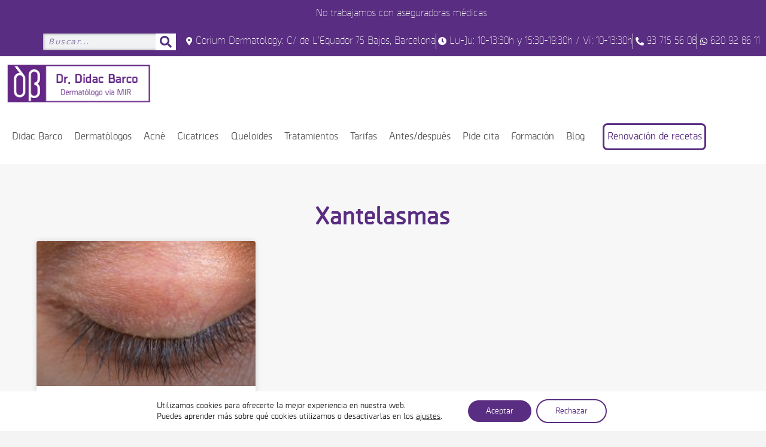

--- FILE ---
content_type: text/html; charset=UTF-8
request_url: https://dbdermatologiabarcelona.com/tag/xantelasmas/
body_size: 40857
content:
<!DOCTYPE html>
<html lang="es">
<head>
	<meta charset="UTF-8">
	<meta name='robots' content='index, follow, max-image-preview:large, max-snippet:-1, max-video-preview:-1' />
	<style>img:is([sizes="auto" i], [sizes^="auto," i]) { contain-intrinsic-size: 3000px 1500px }</style>
	<meta name="viewport" content="width=device-width, initial-scale=1">
	<!-- This site is optimized with the Yoast SEO plugin v25.7 - https://yoast.com/wordpress/plugins/seo/ -->
	<title>xantelasmas archivos - Didac Barco</title>
	<link rel="canonical" href="https://dbdermatologiabarcelona.com/tag/xantelasmas/" />
	<meta property="og:locale" content="es_ES" />
	<meta property="og:type" content="article" />
	<meta property="og:title" content="xantelasmas archivos - Didac Barco" />
	<meta property="og:url" content="https://dbdermatologiabarcelona.com/tag/xantelasmas/" />
	<meta property="og:site_name" content="Didac Barco" />
	<meta name="twitter:card" content="summary_large_image" />
	<script type="application/ld+json" class="yoast-schema-graph">{"@context":"https://schema.org","@graph":[{"@type":"CollectionPage","@id":"https://dbdermatologiabarcelona.com/tag/xantelasmas/","url":"https://dbdermatologiabarcelona.com/tag/xantelasmas/","name":"xantelasmas archivos - Didac Barco","isPartOf":{"@id":"https://dbdermatologiabarcelona.com/#website"},"primaryImageOfPage":{"@id":"https://dbdermatologiabarcelona.com/tag/xantelasmas/#primaryimage"},"image":{"@id":"https://dbdermatologiabarcelona.com/tag/xantelasmas/#primaryimage"},"thumbnailUrl":"https://dbdermatologiabarcelona.com/wp-content/uploads/2014/04/xantelasmas.jpeg","breadcrumb":{"@id":"https://dbdermatologiabarcelona.com/tag/xantelasmas/#breadcrumb"},"inLanguage":"es"},{"@type":"ImageObject","inLanguage":"es","@id":"https://dbdermatologiabarcelona.com/tag/xantelasmas/#primaryimage","url":"https://dbdermatologiabarcelona.com/wp-content/uploads/2014/04/xantelasmas.jpeg","contentUrl":"https://dbdermatologiabarcelona.com/wp-content/uploads/2014/04/xantelasmas.jpeg","width":600,"height":300,"caption":"xantelasmas"},{"@type":"BreadcrumbList","@id":"https://dbdermatologiabarcelona.com/tag/xantelasmas/#breadcrumb","itemListElement":[{"@type":"ListItem","position":1,"name":"Portada","item":"https://dbdermatologiabarcelona.com/"},{"@type":"ListItem","position":2,"name":"xantelasmas"}]},{"@type":"WebSite","@id":"https://dbdermatologiabarcelona.com/#website","url":"https://dbdermatologiabarcelona.com/","name":"Didac Barco","description":"Dermatología Barcelona","publisher":{"@id":"https://dbdermatologiabarcelona.com/#organization"},"potentialAction":[{"@type":"SearchAction","target":{"@type":"EntryPoint","urlTemplate":"https://dbdermatologiabarcelona.com/?s={search_term_string}"},"query-input":{"@type":"PropertyValueSpecification","valueRequired":true,"valueName":"search_term_string"}}],"inLanguage":"es"},{"@type":"Organization","@id":"https://dbdermatologiabarcelona.com/#organization","name":"Dr. Didac Barco","url":"https://dbdermatologiabarcelona.com/","logo":{"@type":"ImageObject","inLanguage":"es","@id":"https://dbdermatologiabarcelona.com/#/schema/logo/image/","url":"https://dbdermatologiabarcelona.com/wp-content/uploads/2021/09/logo-dr-didac-barco-e1632845555840.png","contentUrl":"https://dbdermatologiabarcelona.com/wp-content/uploads/2021/09/logo-dr-didac-barco-e1632845555840.png","width":538,"height":147,"caption":"Dr. Didac Barco"},"image":{"@id":"https://dbdermatologiabarcelona.com/#/schema/logo/image/"}}]}</script>
	<!-- / Yoast SEO plugin. -->


<link href='https://fonts.gstatic.com' crossorigin rel='preconnect' />
<link href='https://fonts.googleapis.com' crossorigin rel='preconnect' />
<link rel="alternate" type="application/rss+xml" title="Didac Barco &raquo; Feed" href="https://dbdermatologiabarcelona.com/feed/" />
<link rel="alternate" type="application/rss+xml" title="Didac Barco &raquo; Feed de los comentarios" href="https://dbdermatologiabarcelona.com/comments/feed/" />
<link rel="alternate" type="application/rss+xml" title="Didac Barco &raquo; Etiqueta xantelasmas del feed" href="https://dbdermatologiabarcelona.com/tag/xantelasmas/feed/" />
<script>
window._wpemojiSettings = {"baseUrl":"https:\/\/s.w.org\/images\/core\/emoji\/16.0.1\/72x72\/","ext":".png","svgUrl":"https:\/\/s.w.org\/images\/core\/emoji\/16.0.1\/svg\/","svgExt":".svg","source":{"concatemoji":"https:\/\/dbdermatologiabarcelona.com\/wp-includes\/js\/wp-emoji-release.min.js?ver=6.8.3"}};
/*! This file is auto-generated */
!function(s,n){var o,i,e;function c(e){try{var t={supportTests:e,timestamp:(new Date).valueOf()};sessionStorage.setItem(o,JSON.stringify(t))}catch(e){}}function p(e,t,n){e.clearRect(0,0,e.canvas.width,e.canvas.height),e.fillText(t,0,0);var t=new Uint32Array(e.getImageData(0,0,e.canvas.width,e.canvas.height).data),a=(e.clearRect(0,0,e.canvas.width,e.canvas.height),e.fillText(n,0,0),new Uint32Array(e.getImageData(0,0,e.canvas.width,e.canvas.height).data));return t.every(function(e,t){return e===a[t]})}function u(e,t){e.clearRect(0,0,e.canvas.width,e.canvas.height),e.fillText(t,0,0);for(var n=e.getImageData(16,16,1,1),a=0;a<n.data.length;a++)if(0!==n.data[a])return!1;return!0}function f(e,t,n,a){switch(t){case"flag":return n(e,"\ud83c\udff3\ufe0f\u200d\u26a7\ufe0f","\ud83c\udff3\ufe0f\u200b\u26a7\ufe0f")?!1:!n(e,"\ud83c\udde8\ud83c\uddf6","\ud83c\udde8\u200b\ud83c\uddf6")&&!n(e,"\ud83c\udff4\udb40\udc67\udb40\udc62\udb40\udc65\udb40\udc6e\udb40\udc67\udb40\udc7f","\ud83c\udff4\u200b\udb40\udc67\u200b\udb40\udc62\u200b\udb40\udc65\u200b\udb40\udc6e\u200b\udb40\udc67\u200b\udb40\udc7f");case"emoji":return!a(e,"\ud83e\udedf")}return!1}function g(e,t,n,a){var r="undefined"!=typeof WorkerGlobalScope&&self instanceof WorkerGlobalScope?new OffscreenCanvas(300,150):s.createElement("canvas"),o=r.getContext("2d",{willReadFrequently:!0}),i=(o.textBaseline="top",o.font="600 32px Arial",{});return e.forEach(function(e){i[e]=t(o,e,n,a)}),i}function t(e){var t=s.createElement("script");t.src=e,t.defer=!0,s.head.appendChild(t)}"undefined"!=typeof Promise&&(o="wpEmojiSettingsSupports",i=["flag","emoji"],n.supports={everything:!0,everythingExceptFlag:!0},e=new Promise(function(e){s.addEventListener("DOMContentLoaded",e,{once:!0})}),new Promise(function(t){var n=function(){try{var e=JSON.parse(sessionStorage.getItem(o));if("object"==typeof e&&"number"==typeof e.timestamp&&(new Date).valueOf()<e.timestamp+604800&&"object"==typeof e.supportTests)return e.supportTests}catch(e){}return null}();if(!n){if("undefined"!=typeof Worker&&"undefined"!=typeof OffscreenCanvas&&"undefined"!=typeof URL&&URL.createObjectURL&&"undefined"!=typeof Blob)try{var e="postMessage("+g.toString()+"("+[JSON.stringify(i),f.toString(),p.toString(),u.toString()].join(",")+"));",a=new Blob([e],{type:"text/javascript"}),r=new Worker(URL.createObjectURL(a),{name:"wpTestEmojiSupports"});return void(r.onmessage=function(e){c(n=e.data),r.terminate(),t(n)})}catch(e){}c(n=g(i,f,p,u))}t(n)}).then(function(e){for(var t in e)n.supports[t]=e[t],n.supports.everything=n.supports.everything&&n.supports[t],"flag"!==t&&(n.supports.everythingExceptFlag=n.supports.everythingExceptFlag&&n.supports[t]);n.supports.everythingExceptFlag=n.supports.everythingExceptFlag&&!n.supports.flag,n.DOMReady=!1,n.readyCallback=function(){n.DOMReady=!0}}).then(function(){return e}).then(function(){var e;n.supports.everything||(n.readyCallback(),(e=n.source||{}).concatemoji?t(e.concatemoji):e.wpemoji&&e.twemoji&&(t(e.twemoji),t(e.wpemoji)))}))}((window,document),window._wpemojiSettings);
</script>
<link rel='stylesheet' id='generate-fonts-css' href='//fonts.googleapis.com/css?family=Open+Sans:300,300italic,regular,italic,600,600italic,700,700italic,800,800italic' media='all' />
<link rel='stylesheet' id='sbr_styles-css' href='https://dbdermatologiabarcelona.com/wp-content/plugins/reviews-feed/assets/css/sbr-styles.min.css?ver=2.1.1' media='all' />
<link rel='stylesheet' id='sbi_styles-css' href='https://dbdermatologiabarcelona.com/wp-content/plugins/instagram-feed/css/sbi-styles.min.css?ver=6.9.1' media='all' />
<link rel='stylesheet' id='sby_styles-css' href='https://dbdermatologiabarcelona.com/wp-content/plugins/feeds-for-youtube/css/sb-youtube-free.min.css?ver=2.4.0' media='all' />
<style id='wp-emoji-styles-inline-css'>

	img.wp-smiley, img.emoji {
		display: inline !important;
		border: none !important;
		box-shadow: none !important;
		height: 1em !important;
		width: 1em !important;
		margin: 0 0.07em !important;
		vertical-align: -0.1em !important;
		background: none !important;
		padding: 0 !important;
	}
</style>
<link rel='stylesheet' id='wp-block-library-css' href='https://dbdermatologiabarcelona.com/wp-includes/css/dist/block-library/style.min.css?ver=6.8.3' media='all' />
<style id='classic-theme-styles-inline-css'>
/*! This file is auto-generated */
.wp-block-button__link{color:#fff;background-color:#32373c;border-radius:9999px;box-shadow:none;text-decoration:none;padding:calc(.667em + 2px) calc(1.333em + 2px);font-size:1.125em}.wp-block-file__button{background:#32373c;color:#fff;text-decoration:none}
</style>
<style id='global-styles-inline-css'>
:root{--wp--preset--aspect-ratio--square: 1;--wp--preset--aspect-ratio--4-3: 4/3;--wp--preset--aspect-ratio--3-4: 3/4;--wp--preset--aspect-ratio--3-2: 3/2;--wp--preset--aspect-ratio--2-3: 2/3;--wp--preset--aspect-ratio--16-9: 16/9;--wp--preset--aspect-ratio--9-16: 9/16;--wp--preset--color--black: #000000;--wp--preset--color--cyan-bluish-gray: #abb8c3;--wp--preset--color--white: #ffffff;--wp--preset--color--pale-pink: #f78da7;--wp--preset--color--vivid-red: #cf2e2e;--wp--preset--color--luminous-vivid-orange: #ff6900;--wp--preset--color--luminous-vivid-amber: #fcb900;--wp--preset--color--light-green-cyan: #7bdcb5;--wp--preset--color--vivid-green-cyan: #00d084;--wp--preset--color--pale-cyan-blue: #8ed1fc;--wp--preset--color--vivid-cyan-blue: #0693e3;--wp--preset--color--vivid-purple: #9b51e0;--wp--preset--color--contrast: var(--contrast);--wp--preset--color--contrast-2: var(--contrast-2);--wp--preset--color--contrast-3: var(--contrast-3);--wp--preset--color--base: var(--base);--wp--preset--color--base-2: var(--base-2);--wp--preset--color--base-3: var(--base-3);--wp--preset--color--accent: var(--accent);--wp--preset--gradient--vivid-cyan-blue-to-vivid-purple: linear-gradient(135deg,rgba(6,147,227,1) 0%,rgb(155,81,224) 100%);--wp--preset--gradient--light-green-cyan-to-vivid-green-cyan: linear-gradient(135deg,rgb(122,220,180) 0%,rgb(0,208,130) 100%);--wp--preset--gradient--luminous-vivid-amber-to-luminous-vivid-orange: linear-gradient(135deg,rgba(252,185,0,1) 0%,rgba(255,105,0,1) 100%);--wp--preset--gradient--luminous-vivid-orange-to-vivid-red: linear-gradient(135deg,rgba(255,105,0,1) 0%,rgb(207,46,46) 100%);--wp--preset--gradient--very-light-gray-to-cyan-bluish-gray: linear-gradient(135deg,rgb(238,238,238) 0%,rgb(169,184,195) 100%);--wp--preset--gradient--cool-to-warm-spectrum: linear-gradient(135deg,rgb(74,234,220) 0%,rgb(151,120,209) 20%,rgb(207,42,186) 40%,rgb(238,44,130) 60%,rgb(251,105,98) 80%,rgb(254,248,76) 100%);--wp--preset--gradient--blush-light-purple: linear-gradient(135deg,rgb(255,206,236) 0%,rgb(152,150,240) 100%);--wp--preset--gradient--blush-bordeaux: linear-gradient(135deg,rgb(254,205,165) 0%,rgb(254,45,45) 50%,rgb(107,0,62) 100%);--wp--preset--gradient--luminous-dusk: linear-gradient(135deg,rgb(255,203,112) 0%,rgb(199,81,192) 50%,rgb(65,88,208) 100%);--wp--preset--gradient--pale-ocean: linear-gradient(135deg,rgb(255,245,203) 0%,rgb(182,227,212) 50%,rgb(51,167,181) 100%);--wp--preset--gradient--electric-grass: linear-gradient(135deg,rgb(202,248,128) 0%,rgb(113,206,126) 100%);--wp--preset--gradient--midnight: linear-gradient(135deg,rgb(2,3,129) 0%,rgb(40,116,252) 100%);--wp--preset--font-size--small: 13px;--wp--preset--font-size--medium: 20px;--wp--preset--font-size--large: 36px;--wp--preset--font-size--x-large: 42px;--wp--preset--spacing--20: 0.44rem;--wp--preset--spacing--30: 0.67rem;--wp--preset--spacing--40: 1rem;--wp--preset--spacing--50: 1.5rem;--wp--preset--spacing--60: 2.25rem;--wp--preset--spacing--70: 3.38rem;--wp--preset--spacing--80: 5.06rem;--wp--preset--shadow--natural: 6px 6px 9px rgba(0, 0, 0, 0.2);--wp--preset--shadow--deep: 12px 12px 50px rgba(0, 0, 0, 0.4);--wp--preset--shadow--sharp: 6px 6px 0px rgba(0, 0, 0, 0.2);--wp--preset--shadow--outlined: 6px 6px 0px -3px rgba(255, 255, 255, 1), 6px 6px rgba(0, 0, 0, 1);--wp--preset--shadow--crisp: 6px 6px 0px rgba(0, 0, 0, 1);}:where(.is-layout-flex){gap: 0.5em;}:where(.is-layout-grid){gap: 0.5em;}body .is-layout-flex{display: flex;}.is-layout-flex{flex-wrap: wrap;align-items: center;}.is-layout-flex > :is(*, div){margin: 0;}body .is-layout-grid{display: grid;}.is-layout-grid > :is(*, div){margin: 0;}:where(.wp-block-columns.is-layout-flex){gap: 2em;}:where(.wp-block-columns.is-layout-grid){gap: 2em;}:where(.wp-block-post-template.is-layout-flex){gap: 1.25em;}:where(.wp-block-post-template.is-layout-grid){gap: 1.25em;}.has-black-color{color: var(--wp--preset--color--black) !important;}.has-cyan-bluish-gray-color{color: var(--wp--preset--color--cyan-bluish-gray) !important;}.has-white-color{color: var(--wp--preset--color--white) !important;}.has-pale-pink-color{color: var(--wp--preset--color--pale-pink) !important;}.has-vivid-red-color{color: var(--wp--preset--color--vivid-red) !important;}.has-luminous-vivid-orange-color{color: var(--wp--preset--color--luminous-vivid-orange) !important;}.has-luminous-vivid-amber-color{color: var(--wp--preset--color--luminous-vivid-amber) !important;}.has-light-green-cyan-color{color: var(--wp--preset--color--light-green-cyan) !important;}.has-vivid-green-cyan-color{color: var(--wp--preset--color--vivid-green-cyan) !important;}.has-pale-cyan-blue-color{color: var(--wp--preset--color--pale-cyan-blue) !important;}.has-vivid-cyan-blue-color{color: var(--wp--preset--color--vivid-cyan-blue) !important;}.has-vivid-purple-color{color: var(--wp--preset--color--vivid-purple) !important;}.has-black-background-color{background-color: var(--wp--preset--color--black) !important;}.has-cyan-bluish-gray-background-color{background-color: var(--wp--preset--color--cyan-bluish-gray) !important;}.has-white-background-color{background-color: var(--wp--preset--color--white) !important;}.has-pale-pink-background-color{background-color: var(--wp--preset--color--pale-pink) !important;}.has-vivid-red-background-color{background-color: var(--wp--preset--color--vivid-red) !important;}.has-luminous-vivid-orange-background-color{background-color: var(--wp--preset--color--luminous-vivid-orange) !important;}.has-luminous-vivid-amber-background-color{background-color: var(--wp--preset--color--luminous-vivid-amber) !important;}.has-light-green-cyan-background-color{background-color: var(--wp--preset--color--light-green-cyan) !important;}.has-vivid-green-cyan-background-color{background-color: var(--wp--preset--color--vivid-green-cyan) !important;}.has-pale-cyan-blue-background-color{background-color: var(--wp--preset--color--pale-cyan-blue) !important;}.has-vivid-cyan-blue-background-color{background-color: var(--wp--preset--color--vivid-cyan-blue) !important;}.has-vivid-purple-background-color{background-color: var(--wp--preset--color--vivid-purple) !important;}.has-black-border-color{border-color: var(--wp--preset--color--black) !important;}.has-cyan-bluish-gray-border-color{border-color: var(--wp--preset--color--cyan-bluish-gray) !important;}.has-white-border-color{border-color: var(--wp--preset--color--white) !important;}.has-pale-pink-border-color{border-color: var(--wp--preset--color--pale-pink) !important;}.has-vivid-red-border-color{border-color: var(--wp--preset--color--vivid-red) !important;}.has-luminous-vivid-orange-border-color{border-color: var(--wp--preset--color--luminous-vivid-orange) !important;}.has-luminous-vivid-amber-border-color{border-color: var(--wp--preset--color--luminous-vivid-amber) !important;}.has-light-green-cyan-border-color{border-color: var(--wp--preset--color--light-green-cyan) !important;}.has-vivid-green-cyan-border-color{border-color: var(--wp--preset--color--vivid-green-cyan) !important;}.has-pale-cyan-blue-border-color{border-color: var(--wp--preset--color--pale-cyan-blue) !important;}.has-vivid-cyan-blue-border-color{border-color: var(--wp--preset--color--vivid-cyan-blue) !important;}.has-vivid-purple-border-color{border-color: var(--wp--preset--color--vivid-purple) !important;}.has-vivid-cyan-blue-to-vivid-purple-gradient-background{background: var(--wp--preset--gradient--vivid-cyan-blue-to-vivid-purple) !important;}.has-light-green-cyan-to-vivid-green-cyan-gradient-background{background: var(--wp--preset--gradient--light-green-cyan-to-vivid-green-cyan) !important;}.has-luminous-vivid-amber-to-luminous-vivid-orange-gradient-background{background: var(--wp--preset--gradient--luminous-vivid-amber-to-luminous-vivid-orange) !important;}.has-luminous-vivid-orange-to-vivid-red-gradient-background{background: var(--wp--preset--gradient--luminous-vivid-orange-to-vivid-red) !important;}.has-very-light-gray-to-cyan-bluish-gray-gradient-background{background: var(--wp--preset--gradient--very-light-gray-to-cyan-bluish-gray) !important;}.has-cool-to-warm-spectrum-gradient-background{background: var(--wp--preset--gradient--cool-to-warm-spectrum) !important;}.has-blush-light-purple-gradient-background{background: var(--wp--preset--gradient--blush-light-purple) !important;}.has-blush-bordeaux-gradient-background{background: var(--wp--preset--gradient--blush-bordeaux) !important;}.has-luminous-dusk-gradient-background{background: var(--wp--preset--gradient--luminous-dusk) !important;}.has-pale-ocean-gradient-background{background: var(--wp--preset--gradient--pale-ocean) !important;}.has-electric-grass-gradient-background{background: var(--wp--preset--gradient--electric-grass) !important;}.has-midnight-gradient-background{background: var(--wp--preset--gradient--midnight) !important;}.has-small-font-size{font-size: var(--wp--preset--font-size--small) !important;}.has-medium-font-size{font-size: var(--wp--preset--font-size--medium) !important;}.has-large-font-size{font-size: var(--wp--preset--font-size--large) !important;}.has-x-large-font-size{font-size: var(--wp--preset--font-size--x-large) !important;}
:where(.wp-block-post-template.is-layout-flex){gap: 1.25em;}:where(.wp-block-post-template.is-layout-grid){gap: 1.25em;}
:where(.wp-block-columns.is-layout-flex){gap: 2em;}:where(.wp-block-columns.is-layout-grid){gap: 2em;}
:root :where(.wp-block-pullquote){font-size: 1.5em;line-height: 1.6;}
</style>
<link rel='stylesheet' id='ctf_styles-css' href='https://dbdermatologiabarcelona.com/wp-content/plugins/custom-twitter-feeds/css/ctf-styles.min.css?ver=2.3.1' media='all' />
<link rel='stylesheet' id='woocommerce-layout-css' href='https://dbdermatologiabarcelona.com/wp-content/plugins/woocommerce/assets/css/woocommerce-layout.css?ver=10.1.3' media='all' />
<link rel='stylesheet' id='woocommerce-smallscreen-css' href='https://dbdermatologiabarcelona.com/wp-content/plugins/woocommerce/assets/css/woocommerce-smallscreen.css?ver=10.1.3' media='only screen and (max-width: 768px)' />
<link rel='stylesheet' id='woocommerce-general-css' href='https://dbdermatologiabarcelona.com/wp-content/plugins/woocommerce/assets/css/woocommerce.css?ver=10.1.3' media='all' />
<style id='woocommerce-general-inline-css'>
.woocommerce .page-header-image-single {display: none;}.woocommerce .entry-content,.woocommerce .product .entry-summary {margin-top: 0;}.related.products {clear: both;}.checkout-subscribe-prompt.clear {visibility: visible;height: initial;width: initial;}@media (max-width:768px) {.woocommerce .woocommerce-ordering,.woocommerce-page .woocommerce-ordering {float: none;}.woocommerce .woocommerce-ordering select {max-width: 100%;}.woocommerce ul.products li.product,.woocommerce-page ul.products li.product,.woocommerce-page[class*=columns-] ul.products li.product,.woocommerce[class*=columns-] ul.products li.product {width: 100%;float: none;}}
</style>
<style id='woocommerce-inline-inline-css'>
.woocommerce form .form-row .required { visibility: visible; }
</style>
<link rel='stylesheet' id='cff-css' href='https://dbdermatologiabarcelona.com/wp-content/plugins/custom-facebook-feed/assets/css/cff-style.min.css?ver=4.3.2' media='all' />
<link rel='stylesheet' id='sb-font-awesome-css' href='https://dbdermatologiabarcelona.com/wp-content/plugins/custom-facebook-feed/assets/css/font-awesome.min.css?ver=4.7.0' media='all' />
<link rel='stylesheet' id='grw-public-main-css-css' href='https://dbdermatologiabarcelona.com/wp-content/plugins/widget-google-reviews/assets/css/public-main.css?ver=6.4' media='all' />
<link rel='stylesheet' id='brands-styles-css' href='https://dbdermatologiabarcelona.com/wp-content/plugins/woocommerce/assets/css/brands.css?ver=10.1.3' media='all' />
<link rel='stylesheet' id='generate-style-css' href='https://dbdermatologiabarcelona.com/wp-content/themes/generatepress/assets/css/all.min.css?ver=3.6.0' media='all' />
<style id='generate-style-inline-css'>
body .grid-container{max-width:2000px;}.wp-block-group__inner-container{max-width:2000px;margin-left:auto;margin-right:auto;}:root{--contrast:#222222;--contrast-2:#575760;--contrast-3:#b2b2be;--base:#f0f0f0;--base-2:#f7f8f9;--base-3:#ffffff;--accent:#1e73be;}:root .has-contrast-color{color:var(--contrast);}:root .has-contrast-background-color{background-color:var(--contrast);}:root .has-contrast-2-color{color:var(--contrast-2);}:root .has-contrast-2-background-color{background-color:var(--contrast-2);}:root .has-contrast-3-color{color:var(--contrast-3);}:root .has-contrast-3-background-color{background-color:var(--contrast-3);}:root .has-base-color{color:var(--base);}:root .has-base-background-color{background-color:var(--base);}:root .has-base-2-color{color:var(--base-2);}:root .has-base-2-background-color{background-color:var(--base-2);}:root .has-base-3-color{color:var(--base-3);}:root .has-base-3-background-color{background-color:var(--base-3);}:root .has-accent-color{color:var(--accent);}:root .has-accent-background-color{background-color:var(--accent);}body, button, input, select, textarea{font-family:-apple-system, system-ui, BlinkMacSystemFont, "Segoe UI", Helvetica, Arial, sans-serif, "Apple Color Emoji", "Segoe UI Emoji", "Segoe UI Symbol";font-size:18px;}body{line-height:1.5;}p{margin-bottom:1em;}.entry-content > [class*="wp-block-"]:not(:last-child):not(.wp-block-heading){margin-bottom:1em;}.top-bar{font-weight:200;}.main-title{font-family:"Open Sans", sans-serif;font-weight:700;}.main-navigation a, .menu-toggle{font-weight:400;font-size:17px;}.main-navigation .main-nav ul ul li a{font-size:14px;}.sidebar .widget, .footer-widgets .widget{font-size:17px;}button:not(.menu-toggle),html input[type="button"],input[type="reset"],input[type="submit"],.button,.wp-block-button .wp-block-button__link{font-family:"Open Sans", sans-serif;text-transform:uppercase;}h1{font-size:30px;margin-bottom:0px;}h2{font-weight:400;font-size:25px;margin-bottom:0px;}h3{font-weight:400;font-size:22px;margin-bottom:0px;}h4{font-size:21px;}h5{font-size:inherit;}@media (max-width:768px){.main-title{font-size:30px;}}.top-bar{background-color:#592d81;color:#ffffff;}.top-bar a{color:#ffffff;}.top-bar a:hover{color:#303030;}.site-header{background-color:#ffffff;color:#3a3a3a;}.site-header a{color:#3a3a3a;}.main-title a,.main-title a:hover{color:#979b9e;}.site-description{color:#757575;}.mobile-menu-control-wrapper .menu-toggle,.mobile-menu-control-wrapper .menu-toggle:hover,.mobile-menu-control-wrapper .menu-toggle:focus,.has-inline-mobile-toggle #site-navigation.toggled{background-color:rgba(0, 0, 0, 0.02);}.main-navigation,.main-navigation ul ul{background-color:#ffffff;}.main-navigation .main-nav ul li a, .main-navigation .menu-toggle, .main-navigation .menu-bar-items{color:#555555;}.main-navigation .main-nav ul li:not([class*="current-menu-"]):hover > a, .main-navigation .main-nav ul li:not([class*="current-menu-"]):focus > a, .main-navigation .main-nav ul li.sfHover:not([class*="current-menu-"]) > a, .main-navigation .menu-bar-item:hover > a, .main-navigation .menu-bar-item.sfHover > a{color:#592d81;background-color:#ffffff;}button.menu-toggle:hover,button.menu-toggle:focus,.main-navigation .mobile-bar-items a,.main-navigation .mobile-bar-items a:hover,.main-navigation .mobile-bar-items a:focus{color:#555555;}.main-navigation .main-nav ul li[class*="current-menu-"] > a{color:#592d81;background-color:#ffffff;}.navigation-search input[type="search"],.navigation-search input[type="search"]:active, .navigation-search input[type="search"]:focus, .main-navigation .main-nav ul li.search-item.active > a, .main-navigation .menu-bar-items .search-item.active > a{color:#592d81;background-color:#ffffff;}.main-navigation ul ul{background-color:#ffffff;}.main-navigation .main-nav ul ul li a{color:#555555;}.main-navigation .main-nav ul ul li:not([class*="current-menu-"]):hover > a,.main-navigation .main-nav ul ul li:not([class*="current-menu-"]):focus > a, .main-navigation .main-nav ul ul li.sfHover:not([class*="current-menu-"]) > a{color:#ffffff;background-color:#592d81;}.main-navigation .main-nav ul ul li[class*="current-menu-"] > a{color:#ffffff;background-color:#592d81;}.separate-containers .inside-article, .separate-containers .comments-area, .separate-containers .page-header, .one-container .container, .separate-containers .paging-navigation, .inside-page-header{color:#555555;background-color:#ffffff;}.entry-meta{color:#595959;}.entry-meta a{color:#595959;}.entry-meta a:hover{color:#1e73be;}h1{color:#592d81;}h2{color:#592d81;}h3{color:#592d81;}h4{color:#592d81;}h5{color:#65676b;}.sidebar .widget{background-color:#ffffff;}.sidebar .widget .widget-title{color:#000000;}.footer-widgets{background-color:#1e72bd;}.footer-widgets .widget-title{color:#000000;}.site-info{color:#ffffff;background-color:#66676b;}.site-info a{color:#ffffff;}.site-info a:hover{color:#606060;}.footer-bar .widget_nav_menu .current-menu-item a{color:#606060;}input[type="text"],input[type="email"],input[type="url"],input[type="password"],input[type="search"],input[type="tel"],input[type="number"],textarea,select{color:#666666;background-color:#fafafa;border-color:#cccccc;}input[type="text"]:focus,input[type="email"]:focus,input[type="url"]:focus,input[type="password"]:focus,input[type="search"]:focus,input[type="tel"]:focus,input[type="number"]:focus,textarea:focus,select:focus{color:#666666;background-color:#ffffff;border-color:#bfbfbf;}button,html input[type="button"],input[type="reset"],input[type="submit"],a.button,a.wp-block-button__link:not(.has-background){color:#ffffff;background-color:#2eb793;}button:hover,html input[type="button"]:hover,input[type="reset"]:hover,input[type="submit"]:hover,a.button:hover,button:focus,html input[type="button"]:focus,input[type="reset"]:focus,input[type="submit"]:focus,a.button:focus,a.wp-block-button__link:not(.has-background):active,a.wp-block-button__link:not(.has-background):focus,a.wp-block-button__link:not(.has-background):hover{color:#ffffff;background-color:#2eb793;}a.generate-back-to-top{background-color:rgba( 0,0,0,0.4 );color:#ffffff;}a.generate-back-to-top:hover,a.generate-back-to-top:focus{background-color:rgba( 0,0,0,0.6 );color:#ffffff;}:root{--gp-search-modal-bg-color:var(--base-3);--gp-search-modal-text-color:var(--contrast);--gp-search-modal-overlay-bg-color:rgba(0,0,0,0.2);}@media (max-width: 1150px){.main-navigation .menu-bar-item:hover > a, .main-navigation .menu-bar-item.sfHover > a{background:none;color:#555555;}}.inside-top-bar{padding:0px;}.inside-header{padding:40px;}.separate-containers .inside-article, .separate-containers .comments-area, .separate-containers .page-header, .separate-containers .paging-navigation, .one-container .site-content, .inside-page-header{padding:0px;}.site-main .wp-block-group__inner-container{padding:0px;}.entry-content .alignwide, body:not(.no-sidebar) .entry-content .alignfull{margin-left:-0px;width:calc(100% + 0px);max-width:calc(100% + 0px);}.one-container.right-sidebar .site-main,.one-container.both-right .site-main{margin-right:0px;}.one-container.left-sidebar .site-main,.one-container.both-left .site-main{margin-left:0px;}.one-container.both-sidebars .site-main{margin:0px;}.separate-containers .widget, .separate-containers .site-main > *, .separate-containers .page-header, .widget-area .main-navigation{margin-bottom:0px;}.separate-containers .site-main{margin:0px;}.both-right.separate-containers .inside-left-sidebar{margin-right:0px;}.both-right.separate-containers .inside-right-sidebar{margin-left:0px;}.both-left.separate-containers .inside-left-sidebar{margin-right:0px;}.both-left.separate-containers .inside-right-sidebar{margin-left:0px;}.separate-containers .page-header-image, .separate-containers .page-header-contained, .separate-containers .page-header-image-single, .separate-containers .page-header-content-single{margin-top:0px;}.separate-containers .inside-right-sidebar, .separate-containers .inside-left-sidebar{margin-top:0px;margin-bottom:0px;}.main-navigation .main-nav ul li a,.menu-toggle,.main-navigation .mobile-bar-items a{padding-left:0px;padding-right:0px;line-height:90px;}.main-navigation .main-nav ul ul li a{padding:0px;}.main-navigation ul ul{width:230px;}.navigation-search input[type="search"]{height:90px;}.rtl .menu-item-has-children .dropdown-menu-toggle{padding-left:0px;}.menu-item-has-children .dropdown-menu-toggle{padding-right:0px;}.menu-item-has-children ul .dropdown-menu-toggle{padding-top:0px;padding-bottom:0px;margin-top:-0px;}.rtl .main-navigation .main-nav ul li.menu-item-has-children > a{padding-right:0px;}.site-info{padding:20px;}@media (max-width:768px){.separate-containers .inside-article, .separate-containers .comments-area, .separate-containers .page-header, .separate-containers .paging-navigation, .one-container .site-content, .inside-page-header{padding:0px;}.site-main .wp-block-group__inner-container{padding:0px;}.site-info{padding-right:10px;padding-left:10px;}.entry-content .alignwide, body:not(.no-sidebar) .entry-content .alignfull{margin-left:-0px;width:calc(100% + 0px);max-width:calc(100% + 0px);}}.one-container .sidebar .widget{padding:0px;}/* End cached CSS */@media (max-width: 1150px){.main-navigation .menu-toggle,.main-navigation .mobile-bar-items,.sidebar-nav-mobile:not(#sticky-placeholder){display:block;}.main-navigation ul,.gen-sidebar-nav{display:none;}[class*="nav-float-"] .site-header .inside-header > *{float:none;clear:both;}}
.dynamic-author-image-rounded{border-radius:100%;}.dynamic-featured-image, .dynamic-author-image{vertical-align:middle;}.one-container.blog .dynamic-content-template:not(:last-child), .one-container.archive .dynamic-content-template:not(:last-child){padding-bottom:0px;}.dynamic-entry-excerpt > p:last-child{margin-bottom:0px;}
.main-navigation .main-nav ul li a,.menu-toggle,.main-navigation .mobile-bar-items a{transition: line-height 300ms ease}
.navigation-branding .main-title{font-weight:700;text-transform:none;font-size:25px;font-family:"Open Sans", sans-serif;}@media (max-width: 1150px){.navigation-branding .main-title{font-size:30px;}}
@media (max-width: 1150px){.main-navigation .main-nav ul li a,.main-navigation .menu-toggle,.main-navigation .mobile-bar-items a,.main-navigation .menu-bar-item > a{line-height:82px;}.main-navigation .site-logo.navigation-logo img, .mobile-header-navigation .site-logo.mobile-header-logo img, .navigation-search input[type="search"]{height:82px;}}@media (max-width: 1024px),(min-width:1025px){.main-navigation.sticky-navigation-transition .main-nav > ul > li > a,.sticky-navigation-transition .menu-toggle,.main-navigation.sticky-navigation-transition .mobile-bar-items a, .sticky-navigation-transition .navigation-branding .main-title{line-height:80px;}.main-navigation.sticky-navigation-transition .site-logo img, .main-navigation.sticky-navigation-transition .navigation-search input[type="search"], .main-navigation.sticky-navigation-transition .navigation-branding img{height:80px;}}
</style>
<link rel='stylesheet' id='generate-font-icons-css' href='https://dbdermatologiabarcelona.com/wp-content/themes/generatepress/assets/css/components/font-icons.min.css?ver=3.6.0' media='all' />
<link rel='stylesheet' id='elementor-frontend-css' href='https://dbdermatologiabarcelona.com/wp-content/uploads/elementor/css/custom-frontend.min.css?ver=1767219558' media='all' />
<link rel='stylesheet' id='widget-heading-css' href='https://dbdermatologiabarcelona.com/wp-content/plugins/elementor/assets/css/widget-heading.min.css?ver=3.33.1' media='all' />
<link rel='stylesheet' id='e-popup-css' href='https://dbdermatologiabarcelona.com/wp-content/plugins/elementor-pro/assets/css/conditionals/popup.min.css?ver=3.31.2' media='all' />
<link rel='stylesheet' id='widget-social-icons-css' href='https://dbdermatologiabarcelona.com/wp-content/plugins/elementor/assets/css/widget-social-icons.min.css?ver=3.33.1' media='all' />
<link rel='stylesheet' id='e-apple-webkit-css' href='https://dbdermatologiabarcelona.com/wp-content/uploads/elementor/css/custom-apple-webkit.min.css?ver=1767219557' media='all' />
<link rel='stylesheet' id='widget-icon-list-css' href='https://dbdermatologiabarcelona.com/wp-content/uploads/elementor/css/custom-widget-icon-list.min.css?ver=1767219558' media='all' />
<link rel='stylesheet' id='widget-posts-css' href='https://dbdermatologiabarcelona.com/wp-content/plugins/elementor-pro/assets/css/widget-posts.min.css?ver=3.31.2' media='all' />
<link rel='stylesheet' id='elementor-icons-css' href='https://dbdermatologiabarcelona.com/wp-content/plugins/elementor/assets/lib/eicons/css/elementor-icons.min.css?ver=5.44.0' media='all' />
<link rel='stylesheet' id='elementor-post-533-css' href='https://dbdermatologiabarcelona.com/wp-content/uploads/elementor/css/post-533.css?ver=1767219558' media='all' />
<link rel='stylesheet' id='cffstyles-css' href='https://dbdermatologiabarcelona.com/wp-content/plugins/custom-facebook-feed/assets/css/cff-style.min.css?ver=4.3.2' media='all' />
<link rel='stylesheet' id='sby-styles-css' href='https://dbdermatologiabarcelona.com/wp-content/plugins/feeds-for-youtube/css/sb-youtube-free.min.css?ver=2.4.0' media='all' />
<link rel='stylesheet' id='sbistyles-css' href='https://dbdermatologiabarcelona.com/wp-content/plugins/instagram-feed/css/sbi-styles.min.css?ver=6.9.1' media='all' />
<link rel='stylesheet' id='elementor-post-4298-css' href='https://dbdermatologiabarcelona.com/wp-content/uploads/elementor/css/post-4298.css?ver=1767219558' media='all' />
<link rel='stylesheet' id='elementor-post-303-css' href='https://dbdermatologiabarcelona.com/wp-content/uploads/elementor/css/post-303.css?ver=1767219558' media='all' />
<link rel='stylesheet' id='elementor-post-1935-css' href='https://dbdermatologiabarcelona.com/wp-content/uploads/elementor/css/post-1935.css?ver=1767222102' media='all' />
<link rel='stylesheet' id='wcpa-frontend-css' href='https://dbdermatologiabarcelona.com/wp-content/plugins/woo-custom-product-addons-pro/assets/css/style_1.css?ver=5.3.1' media='all' />
<link rel='stylesheet' id='generate-sticky-css' href='https://dbdermatologiabarcelona.com/wp-content/plugins/gp-premium/menu-plus/functions/css/sticky.min.css?ver=2.5.5' media='all' />
<link rel='stylesheet' id='generate-navigation-branding-css' href='https://dbdermatologiabarcelona.com/wp-content/plugins/gp-premium/menu-plus/functions/css/navigation-branding.min.css?ver=2.5.5' media='all' />
<style id='generate-navigation-branding-inline-css'>
.navigation-branding img, .site-logo.mobile-header-logo img{height:90px;width:auto;}.navigation-branding .main-title{line-height:90px;}@media (max-width: 2010px){#site-navigation .navigation-branding, #sticky-navigation .navigation-branding{margin-left:10px;}}@media (max-width: 1150px){.main-navigation:not(.slideout-navigation) .main-nav{-ms-flex:0 0 100%;flex:0 0 100%;}.main-navigation:not(.slideout-navigation) .inside-navigation{-ms-flex-wrap:wrap;flex-wrap:wrap;display:-webkit-box;display:-ms-flexbox;display:flex;}.nav-aligned-center .navigation-branding, .nav-aligned-left .navigation-branding{margin-right:auto;}.nav-aligned-center  .main-navigation.has-branding:not(.slideout-navigation) .inside-navigation .main-nav,.nav-aligned-center  .main-navigation.has-sticky-branding.navigation-stick .inside-navigation .main-nav,.nav-aligned-left  .main-navigation.has-branding:not(.slideout-navigation) .inside-navigation .main-nav,.nav-aligned-left  .main-navigation.has-sticky-branding.navigation-stick .inside-navigation .main-nav{margin-right:0px;}.navigation-branding img, .site-logo.mobile-header-logo{height:82px;}.navigation-branding .main-title{line-height:82px;}}
</style>
<link rel='stylesheet' id='eael-general-css' href='https://dbdermatologiabarcelona.com/wp-content/plugins/essential-addons-for-elementor-lite/assets/front-end/css/view/general.min.css?ver=6.3.0' media='all' />
<link rel='stylesheet' id='moove_gdpr_frontend-css' href='https://dbdermatologiabarcelona.com/wp-content/plugins/gdpr-cookie-compliance/dist/styles/gdpr-main-nf.css?ver=5.0.4' media='all' />
<style id='moove_gdpr_frontend-inline-css'>
				#moove_gdpr_cookie_modal .moove-gdpr-modal-content .moove-gdpr-tab-main h3.tab-title, 
				#moove_gdpr_cookie_modal .moove-gdpr-modal-content .moove-gdpr-tab-main span.tab-title,
				#moove_gdpr_cookie_modal .moove-gdpr-modal-content .moove-gdpr-modal-left-content #moove-gdpr-menu li a, 
				#moove_gdpr_cookie_modal .moove-gdpr-modal-content .moove-gdpr-modal-left-content #moove-gdpr-menu li button,
				#moove_gdpr_cookie_modal .moove-gdpr-modal-content .moove-gdpr-modal-left-content .moove-gdpr-branding-cnt a,
				#moove_gdpr_cookie_modal .moove-gdpr-modal-content .moove-gdpr-modal-footer-content .moove-gdpr-button-holder a.mgbutton, 
				#moove_gdpr_cookie_modal .moove-gdpr-modal-content .moove-gdpr-modal-footer-content .moove-gdpr-button-holder button.mgbutton,
				#moove_gdpr_cookie_modal .cookie-switch .cookie-slider:after, 
				#moove_gdpr_cookie_modal .cookie-switch .slider:after, 
				#moove_gdpr_cookie_modal .switch .cookie-slider:after, 
				#moove_gdpr_cookie_modal .switch .slider:after,
				#moove_gdpr_cookie_info_bar .moove-gdpr-info-bar-container .moove-gdpr-info-bar-content p, 
				#moove_gdpr_cookie_info_bar .moove-gdpr-info-bar-container .moove-gdpr-info-bar-content p a,
				#moove_gdpr_cookie_info_bar .moove-gdpr-info-bar-container .moove-gdpr-info-bar-content a.mgbutton, 
				#moove_gdpr_cookie_info_bar .moove-gdpr-info-bar-container .moove-gdpr-info-bar-content button.mgbutton,
				#moove_gdpr_cookie_modal .moove-gdpr-modal-content .moove-gdpr-tab-main .moove-gdpr-tab-main-content h1, 
				#moove_gdpr_cookie_modal .moove-gdpr-modal-content .moove-gdpr-tab-main .moove-gdpr-tab-main-content h2, 
				#moove_gdpr_cookie_modal .moove-gdpr-modal-content .moove-gdpr-tab-main .moove-gdpr-tab-main-content h3, 
				#moove_gdpr_cookie_modal .moove-gdpr-modal-content .moove-gdpr-tab-main .moove-gdpr-tab-main-content h4, 
				#moove_gdpr_cookie_modal .moove-gdpr-modal-content .moove-gdpr-tab-main .moove-gdpr-tab-main-content h5, 
				#moove_gdpr_cookie_modal .moove-gdpr-modal-content .moove-gdpr-tab-main .moove-gdpr-tab-main-content h6,
				#moove_gdpr_cookie_modal .moove-gdpr-modal-content.moove_gdpr_modal_theme_v2 .moove-gdpr-modal-title .tab-title,
				#moove_gdpr_cookie_modal .moove-gdpr-modal-content.moove_gdpr_modal_theme_v2 .moove-gdpr-tab-main h3.tab-title, 
				#moove_gdpr_cookie_modal .moove-gdpr-modal-content.moove_gdpr_modal_theme_v2 .moove-gdpr-tab-main span.tab-title,
				#moove_gdpr_cookie_modal .moove-gdpr-modal-content.moove_gdpr_modal_theme_v2 .moove-gdpr-branding-cnt a {
					font-weight: inherit				}
			#moove_gdpr_cookie_modal,#moove_gdpr_cookie_info_bar,.gdpr_cookie_settings_shortcode_content{font-family:inherit}#moove_gdpr_save_popup_settings_button{background-color:#373737;color:#fff}#moove_gdpr_save_popup_settings_button:hover{background-color:#000}#moove_gdpr_cookie_info_bar .moove-gdpr-info-bar-container .moove-gdpr-info-bar-content a.mgbutton,#moove_gdpr_cookie_info_bar .moove-gdpr-info-bar-container .moove-gdpr-info-bar-content button.mgbutton{background-color:#592d81}#moove_gdpr_cookie_modal .moove-gdpr-modal-content .moove-gdpr-modal-footer-content .moove-gdpr-button-holder a.mgbutton,#moove_gdpr_cookie_modal .moove-gdpr-modal-content .moove-gdpr-modal-footer-content .moove-gdpr-button-holder button.mgbutton,.gdpr_cookie_settings_shortcode_content .gdpr-shr-button.button-green{background-color:#592d81;border-color:#592d81}#moove_gdpr_cookie_modal .moove-gdpr-modal-content .moove-gdpr-modal-footer-content .moove-gdpr-button-holder a.mgbutton:hover,#moove_gdpr_cookie_modal .moove-gdpr-modal-content .moove-gdpr-modal-footer-content .moove-gdpr-button-holder button.mgbutton:hover,.gdpr_cookie_settings_shortcode_content .gdpr-shr-button.button-green:hover{background-color:#fff;color:#592d81}#moove_gdpr_cookie_modal .moove-gdpr-modal-content .moove-gdpr-modal-close i,#moove_gdpr_cookie_modal .moove-gdpr-modal-content .moove-gdpr-modal-close span.gdpr-icon{background-color:#592d81;border:1px solid #592d81}#moove_gdpr_cookie_info_bar span.change-settings-button.focus-g,#moove_gdpr_cookie_info_bar span.change-settings-button:focus,#moove_gdpr_cookie_info_bar button.change-settings-button.focus-g,#moove_gdpr_cookie_info_bar button.change-settings-button:focus{-webkit-box-shadow:0 0 1px 3px #592d81;-moz-box-shadow:0 0 1px 3px #592d81;box-shadow:0 0 1px 3px #592d81}#moove_gdpr_cookie_modal .moove-gdpr-modal-content .moove-gdpr-modal-close i:hover,#moove_gdpr_cookie_modal .moove-gdpr-modal-content .moove-gdpr-modal-close span.gdpr-icon:hover,#moove_gdpr_cookie_info_bar span[data-href]>u.change-settings-button{color:#592d81}#moove_gdpr_cookie_modal .moove-gdpr-modal-content .moove-gdpr-modal-left-content #moove-gdpr-menu li.menu-item-selected a span.gdpr-icon,#moove_gdpr_cookie_modal .moove-gdpr-modal-content .moove-gdpr-modal-left-content #moove-gdpr-menu li.menu-item-selected button span.gdpr-icon{color:inherit}#moove_gdpr_cookie_modal .moove-gdpr-modal-content .moove-gdpr-modal-left-content #moove-gdpr-menu li a span.gdpr-icon,#moove_gdpr_cookie_modal .moove-gdpr-modal-content .moove-gdpr-modal-left-content #moove-gdpr-menu li button span.gdpr-icon{color:inherit}#moove_gdpr_cookie_modal .gdpr-acc-link{line-height:0;font-size:0;color:transparent;position:absolute}#moove_gdpr_cookie_modal .moove-gdpr-modal-content .moove-gdpr-modal-close:hover i,#moove_gdpr_cookie_modal .moove-gdpr-modal-content .moove-gdpr-modal-left-content #moove-gdpr-menu li a,#moove_gdpr_cookie_modal .moove-gdpr-modal-content .moove-gdpr-modal-left-content #moove-gdpr-menu li button,#moove_gdpr_cookie_modal .moove-gdpr-modal-content .moove-gdpr-modal-left-content #moove-gdpr-menu li button i,#moove_gdpr_cookie_modal .moove-gdpr-modal-content .moove-gdpr-modal-left-content #moove-gdpr-menu li a i,#moove_gdpr_cookie_modal .moove-gdpr-modal-content .moove-gdpr-tab-main .moove-gdpr-tab-main-content a:hover,#moove_gdpr_cookie_info_bar.moove-gdpr-dark-scheme .moove-gdpr-info-bar-container .moove-gdpr-info-bar-content a.mgbutton:hover,#moove_gdpr_cookie_info_bar.moove-gdpr-dark-scheme .moove-gdpr-info-bar-container .moove-gdpr-info-bar-content button.mgbutton:hover,#moove_gdpr_cookie_info_bar.moove-gdpr-dark-scheme .moove-gdpr-info-bar-container .moove-gdpr-info-bar-content a:hover,#moove_gdpr_cookie_info_bar.moove-gdpr-dark-scheme .moove-gdpr-info-bar-container .moove-gdpr-info-bar-content button:hover,#moove_gdpr_cookie_info_bar.moove-gdpr-dark-scheme .moove-gdpr-info-bar-container .moove-gdpr-info-bar-content span.change-settings-button:hover,#moove_gdpr_cookie_info_bar.moove-gdpr-dark-scheme .moove-gdpr-info-bar-container .moove-gdpr-info-bar-content button.change-settings-button:hover,#moove_gdpr_cookie_info_bar.moove-gdpr-dark-scheme .moove-gdpr-info-bar-container .moove-gdpr-info-bar-content u.change-settings-button:hover,#moove_gdpr_cookie_info_bar span[data-href]>u.change-settings-button,#moove_gdpr_cookie_info_bar.moove-gdpr-dark-scheme .moove-gdpr-info-bar-container .moove-gdpr-info-bar-content a.mgbutton.focus-g,#moove_gdpr_cookie_info_bar.moove-gdpr-dark-scheme .moove-gdpr-info-bar-container .moove-gdpr-info-bar-content button.mgbutton.focus-g,#moove_gdpr_cookie_info_bar.moove-gdpr-dark-scheme .moove-gdpr-info-bar-container .moove-gdpr-info-bar-content a.focus-g,#moove_gdpr_cookie_info_bar.moove-gdpr-dark-scheme .moove-gdpr-info-bar-container .moove-gdpr-info-bar-content button.focus-g,#moove_gdpr_cookie_info_bar.moove-gdpr-dark-scheme .moove-gdpr-info-bar-container .moove-gdpr-info-bar-content a.mgbutton:focus,#moove_gdpr_cookie_info_bar.moove-gdpr-dark-scheme .moove-gdpr-info-bar-container .moove-gdpr-info-bar-content button.mgbutton:focus,#moove_gdpr_cookie_info_bar.moove-gdpr-dark-scheme .moove-gdpr-info-bar-container .moove-gdpr-info-bar-content a:focus,#moove_gdpr_cookie_info_bar.moove-gdpr-dark-scheme .moove-gdpr-info-bar-container .moove-gdpr-info-bar-content button:focus,#moove_gdpr_cookie_info_bar.moove-gdpr-dark-scheme .moove-gdpr-info-bar-container .moove-gdpr-info-bar-content span.change-settings-button.focus-g,span.change-settings-button:focus,button.change-settings-button.focus-g,button.change-settings-button:focus,#moove_gdpr_cookie_info_bar.moove-gdpr-dark-scheme .moove-gdpr-info-bar-container .moove-gdpr-info-bar-content u.change-settings-button.focus-g,#moove_gdpr_cookie_info_bar.moove-gdpr-dark-scheme .moove-gdpr-info-bar-container .moove-gdpr-info-bar-content u.change-settings-button:focus{color:#592d81}#moove_gdpr_cookie_modal .moove-gdpr-branding.focus-g span,#moove_gdpr_cookie_modal .moove-gdpr-modal-content .moove-gdpr-tab-main a.focus-g{color:#592d81}#moove_gdpr_cookie_modal.gdpr_lightbox-hide{display:none}
</style>
<link rel='stylesheet' id='elementor-gf-local-roboto-css' href='https://dbdermatologiabarcelona.com/wp-content/uploads/elementor/google-fonts/css/roboto.css?ver=1742389343' media='all' />
<link rel='stylesheet' id='elementor-gf-local-robotoslab-css' href='https://dbdermatologiabarcelona.com/wp-content/uploads/elementor/google-fonts/css/robotoslab.css?ver=1742389345' media='all' />
<link rel='stylesheet' id='elementor-icons-shared-0-css' href='https://dbdermatologiabarcelona.com/wp-content/plugins/elementor/assets/lib/font-awesome/css/fontawesome.min.css?ver=5.15.3' media='all' />
<link rel='stylesheet' id='elementor-icons-fa-brands-css' href='https://dbdermatologiabarcelona.com/wp-content/plugins/elementor/assets/lib/font-awesome/css/brands.min.css?ver=5.15.3' media='all' />
<script src="https://dbdermatologiabarcelona.com/wp-includes/js/jquery/jquery.min.js?ver=3.7.1" id="jquery-core-js"></script>
<script src="https://dbdermatologiabarcelona.com/wp-includes/js/jquery/jquery-migrate.min.js?ver=3.4.1" id="jquery-migrate-js"></script>
<script src="https://dbdermatologiabarcelona.com/wp-content/plugins/woocommerce/assets/js/jquery-blockui/jquery.blockUI.min.js?ver=2.7.0-wc.10.1.3" id="jquery-blockui-js" defer data-wp-strategy="defer"></script>
<script id="wc-add-to-cart-js-extra">
var wc_add_to_cart_params = {"ajax_url":"\/wp-admin\/admin-ajax.php","wc_ajax_url":"\/?wc-ajax=%%endpoint%%","i18n_view_cart":"Ver carrito","cart_url":"https:\/\/dbdermatologiabarcelona.com\/carrito\/","is_cart":"","cart_redirect_after_add":"yes"};
</script>
<script src="https://dbdermatologiabarcelona.com/wp-content/plugins/woocommerce/assets/js/frontend/add-to-cart.min.js?ver=10.1.3" id="wc-add-to-cart-js" defer data-wp-strategy="defer"></script>
<script src="https://dbdermatologiabarcelona.com/wp-content/plugins/woocommerce/assets/js/js-cookie/js.cookie.min.js?ver=2.1.4-wc.10.1.3" id="js-cookie-js" defer data-wp-strategy="defer"></script>
<script id="woocommerce-js-extra">
var woocommerce_params = {"ajax_url":"\/wp-admin\/admin-ajax.php","wc_ajax_url":"\/?wc-ajax=%%endpoint%%","i18n_password_show":"Mostrar contrase\u00f1a","i18n_password_hide":"Ocultar contrase\u00f1a"};
</script>
<script src="https://dbdermatologiabarcelona.com/wp-content/plugins/woocommerce/assets/js/frontend/woocommerce.min.js?ver=10.1.3" id="woocommerce-js" defer data-wp-strategy="defer"></script>
<script defer="defer" src="https://dbdermatologiabarcelona.com/wp-content/plugins/widget-google-reviews/assets/js/public-main.js?ver=6.4" id="grw-public-main-js-js"></script>
<link rel="https://api.w.org/" href="https://dbdermatologiabarcelona.com/wp-json/" /><link rel="alternate" title="JSON" type="application/json" href="https://dbdermatologiabarcelona.com/wp-json/wp/v2/tags/207" /><link rel="EditURI" type="application/rsd+xml" title="RSD" href="https://dbdermatologiabarcelona.com/xmlrpc.php?rsd" />
<meta name="generator" content="WordPress 6.8.3" />
<meta name="generator" content="WooCommerce 10.1.3" />
	<noscript><style>.woocommerce-product-gallery{ opacity: 1 !important; }</style></noscript>
	<meta name="generator" content="Elementor 3.33.1; features: additional_custom_breakpoints; settings: css_print_method-external, google_font-enabled, font_display-auto">
<style>.recentcomments a{display:inline !important;padding:0 !important;margin:0 !important;}</style>			<style>
				.e-con.e-parent:nth-of-type(n+4):not(.e-lazyloaded):not(.e-no-lazyload),
				.e-con.e-parent:nth-of-type(n+4):not(.e-lazyloaded):not(.e-no-lazyload) * {
					background-image: none !important;
				}
				@media screen and (max-height: 1024px) {
					.e-con.e-parent:nth-of-type(n+3):not(.e-lazyloaded):not(.e-no-lazyload),
					.e-con.e-parent:nth-of-type(n+3):not(.e-lazyloaded):not(.e-no-lazyload) * {
						background-image: none !important;
					}
				}
				@media screen and (max-height: 640px) {
					.e-con.e-parent:nth-of-type(n+2):not(.e-lazyloaded):not(.e-no-lazyload),
					.e-con.e-parent:nth-of-type(n+2):not(.e-lazyloaded):not(.e-no-lazyload) * {
						background-image: none !important;
					}
				}
			</style>
			<style>:root{  --wcpasectiontitlesize:14px;   --wcpalabelsize:14px;   --wcpadescsize:13px;   --wcpaerrorsize:13px;   --wcpalabelweight:normal;   --wcpadescweight:normal;   --wcpaborderwidth:1px;   --wcpaborderradius:6px;   --wcpainputheight:45px;   --wcpachecklabelsize:14px;   --wcpacheckborderwidth:1px;   --wcpacheckwidth:20px;   --wcpacheckheight:20px;   --wcpacheckborderradius:4px;   --wcpacheckbuttonradius:5px;   --wcpacheckbuttonborder:2px;   --wcpaqtywidth:100px;   --wcpaqtyheight:45px;   --wcpaqtyradius:6px; }:root{  --wcpasectiontitlecolor:#4A4A4A;   --wcpasectiontitlebg:rgba(238,238,238,0.28);   --wcpalinecolor:#Bebebe;   --wcpabuttoncolor:#3340d3;   --wcpalabelcolor:#424242;   --wcpadesccolor:#797979;   --wcpabordercolor:#c6d0e9;   --wcpabordercolorfocus:#3561f3;   --wcpainputbgcolor:#FFFFFF;   --wcpainputcolor:#5d5d5d;   --wcpachecklabelcolor:#4a4a4a;   --wcpacheckbgcolor:#3340d3;   --wcpacheckbordercolor:#B9CBE3;   --wcpachecktickcolor:#ffffff;   --wcparadiobgcolor:#3340d3;   --wcparadiobordercolor:#B9CBE3;   --wcparadioselbordercolor:#3340d3;   --wcpabuttontextcolor:#ffffff;   --wcpaerrorcolor:#F55050;   --wcpacheckbuttoncolor:#CAE2F9;   --wcpacheckbuttonbordercolor:#EEEEEE;   --wcpacheckbuttonselectioncolor:#CECECE;   --wcpaimageselectionoutline:#3340d3;   --wcpaimagetickbg:#2649FF;   --wcpaimagetickcolor:#FFFFFF;   --wcpaimagetickborder:#FFFFFF;   --wcpaimagemagnifierbg:#2649FF;   --wcpaimagemagnifiercolor:#ffffff;   --wcpaimagemagnifierborder:#FFFFFF;   --wcpaimageselectionshadow:rgba(0,0,0,0.25);   --wcpachecktogglebg:#CAE2F9;   --wcpachecktogglecirclecolor:#FFFFFF;   --wcpachecktogglebgactive:#BADA55;   --wcpaqtybuttoncolor:#EEEEEE;   --wcpaqtybuttonhovercolor:#DDDDDD;   --wcpaqtybuttontextcolor:#424242; }:root{  --wcpaleftlabelwidth:120px; }</style><link rel="icon" href="https://dbdermatologiabarcelona.com/wp-content/uploads/2021/08/dB-logo-e1539815117222.png" sizes="32x32" />
<link rel="icon" href="https://dbdermatologiabarcelona.com/wp-content/uploads/2021/08/dB-logo-e1539815117222.png" sizes="192x192" />
<link rel="apple-touch-icon" href="https://dbdermatologiabarcelona.com/wp-content/uploads/2021/08/dB-logo-e1539815117222.png" />
<meta name="msapplication-TileImage" content="https://dbdermatologiabarcelona.com/wp-content/uploads/2021/08/dB-logo-e1539815117222.png" />
		<style id="wp-custom-css">
			
/*branding > variables*/
:root {
	--color-primary: #592D81; /*use for CTA and accent*/
}



/*top bar*/
.inside-top-bar p {margin: 0!important;}

.inside-top-bar {max-width: 1400px!important;}

#afp-top-bar-no-padding {padding: 0!important;}

/**** START > MAIN NAV ****/ 
 
/*WIDTH LIMIT*/
@media (min-width: 1200px) {
	.inside-navigation {
		max-width:1400px!important;
}
}


/*design for burger menu*/
.menu-toggle {
	padding: 0!important;
	margin-right: 15px;
	font-size:25px!important;
		color:#592D81!important;
	border: none!important;
}

button.menu-toggle {background-color: white;}

.main-navigation .main-nav ul ul li a {
    font-size: 16px;
}

@media (max-width: 1024px) {.main-navigation .main-nav ul li a {line-height: 3em!Important;
	font-size: 18px;}}


/*START > BUTTON WITHIN MAIN NAV*/

/***** CTA INSIDE MAIN NAV > apply BUTTON DESIGN****/

.main-navigation .main-nav ul li.afp-button a {
    background-color: transparent;
    border: 0.15em solid var(--color-primary);
    color: var(--color-primary)!important;
    line-height: 35px;
	font-weight: 400;
	padding: 2px 5px!important;
border-radius: 8px;
margin-left: 30px;
	margin-right: auto!important;
	display: inline-block;}

.main-navigation .main-nav ul li.afp-button a:hover {
    background-color: var(--color-primary);
    border: 0.15em solid 
    var(--color-primary);!important;
	color: white!important;
    }

@media (max-width: 1150px) {
	.main-navigation .main-nav ul li.afp-button a {
	margin-left: 20px;
		margin-bottom: 20px;
		margin-top: 10px;
	}}



/*para que los elementos del menú queden alineados verticalmente - david* > lo desactivo porque crea doble menu en tablet/

/*@media (min-width: 769px) {
    .main-navigation ul {
        display: flex;
        align-items: center;
    }
}

@media (min-width: 1200px) {
    .inside-header {
        display: flex;
        align-items: center;
    }
}*/

/* END > BUTTON WITHIN MAIN NAV*/


/*para ocultar chevron en menu principal*/
@media(min-width: 1025px) {.dropdown-menu-toggle {display: none!important;}

	.sub-menu .dropdown-menu-toggle {display: block!important;}}

.dropdown-menu-toggle{margin-right: 20px;}


/*********** START >  TO DELETE SPACE BELOW MENU ITEMS*************/
#menu-anabella-papucci li, #menu-menu-ingles li {
	margin-bottom:0!important
}

#menu-anabella-papucci li a, #menu-menu-ingles li a {
	line-height:1em;
}

/*********** END > TO DELETE SPACE BELOW MENU ITEMS*************/



/* START> to align logo inside container*/
.site-branding {
	position: relative!important;
}

.site-branding img,
img.header-image.is-logo-image {
	padding: 12px 0
}

/* END> to align logo inside container*/


/* START > WIDTH FOR HEADER*/
@media (min-width: 1200px){
.site-header{
    max-width: 1140px!important;
	}}
/* END > WIDTH FOR HEADER*/


/******* START > DESIGN FOR MENU **********/
.menu a {
		text-decoration: none!important;
		padding-left: 20px!important;
}


/*sub-items*/
.main-navigation .main-nav ul ul li a {padding: 10px 15px!important;
line-height: 1.2em;
}
/******* END > DESIGN FOR MENU **********/







/**** END > MAIN NAV ****/ 










/*******START > COLUMNS**********/
@media (min-width: 769px)
	{.elementor-section {
	padding:5%;
		}}
@media (min-width: 769px)
	{.single-casos-antes-despues  .elementor-section {
	padding:4%;
		}}

	
@media (max-width: 768px) {
.elementor-section {
	padding: 10% 5%;
	margin:0;
}}

.afp-bg-color {
	background-color: #f8f7f8;
}
/*******END > COLUMNS**********/




/******* START > FONTS**********/

/*para que en moviles el color de parrafo sea mas oscuro y mas facil de leer*/

@media (max-width: 768px) {
	.separate-containers .inside-article, .separate-containers .comments-area, .separate-containers .page-header, .one-container .container, .separate-containers .paging-navigation, .inside-page-header {color: #333333}
}

p {
	margin-bottom: 1em;
	text-align: justify;
}

.afp-text-left p {
	text-align: left;
}

.afp-text-center p,
.afp-text-align-center p{
	text-align: center;
}



.afp-no-margin-bottom p, 
.afp-no-margin-bottom .elementor-heading-title {
	margin-bottom:0!important;
}

.afp-less-margin-bottom p, 
.afp-less-margin-bottom .elementor-heading-title {
	margin-bottom:0.5em!important;
}

/*to add space below headings*/
.elementor-widget-heading .elementor-heading-title {margin-bottom: .3em}

.afp-no-underline a {
	text-decoration: none!important;
}


/*BIGGER AND SMALLER H1 AND H2*/
.afp-bigger-h1 h1 {
    font-size: 45px!important;
}

.afp-smaller-h1 h1 {
    font-size: 39px!important;
}

.afp-bigger-h2 h2 {
    font-size: 40px!important;
}

.afp-smaller-h2 h2 {
    font-size: 30px!important;
}


.afp-bigger-h3 h3 {
    font-size: 35px!important;
}

.afp-smaller-h3 h3 {
    font-size: 25px!important;
}

@media (max-width: 768px) {
.afp-bigger-h1 h1 {
    font-size: 40px!important;
}

.afp-smaller-h1 h1 {
    font-size: 35px!important;
}

.afp-bigger-h2 h2 {
    font-size: 35px!important;
}

.afp-smaller-h2 h2 {
    font-size: 25px!important;
}
}





/* START > FONT > MOBILE*/
@media 	(max-width: 767px) {
	 h1, h2, h3, h4, h5, h6 {
		text-align: center;
	}	}

/*excepción: para que el texto en móvil quede alineado a la izquierda */
@media (max-width: 767px) {
.afp-text-align-left p,
.afp-text-align-left h1,
.afp-text-align-left h2,
.afp-text-align-left h3,
.afp-text-align-left h4,
.afp-text-align-left h5,
.afp-text-align-left h6,
.afp-text-align-left a{
	text-align: left!important;
	}}
/*END > FONT > MOBILE*/





/*formularios > para que las casillas de aceptación no tengan etiqueta*/
.elementor-field-type-acceptance .elementor-field-label 
{display: none!important;}


/******* END > FONTS**********/



























/******** START > BUTTON ******/
/*GHOST BUTTONS*/
.afp-ghost-button .elementor-button {
	color:var(--color-primary)!important;
	background-color: transparent!important;
	border-color: var(--color-primary)!important;
}

.afp-ghost-button .elementor-button:hover {
	color: white!important;
	background-color: var(--color-primary)!important;
	border-color: var(--color-primary)!important;	
}
/***** END > BUTTONS *****/



.afp-shadow {    box-shadow: 0px 0px 10px 0px rgb(0 0 0 / 10%)!important;}

strong {font-weight: 500;}

/*start > pagina dispositivos medicos*/
@media (min-width: 1025px) {
	.afp-dispositivos-medicos {margin: 0 20px;}}

.afp-tall-li li {margin-bottom: 0.3em;}

/*end > pagina dispositivos medicos*/

.elementor-icon-list-icon {color: #592D81;}

/*START > DESIGN FOR BLOG POSTS AND CASOS ANTES DESPUS*/

.post {margin: 0!important;}
/*start >para que las imagenes en los articulos queden siempre centradas*/
.post figure.wp-block-image.size-full 
{display: table!important;
margin: auto!important;}

figcaption {
	display: table-caption;
	caption-side: bottom;
}

.is-type-video figcaption {
	display: block;
}

/*para que la imagen destacada de los blogs no sean demasiado altas*/
.single-post .elementor-widget-theme-post-featured-image img{max-height: 400px;
width: inherit;}


/*end > para que las imagenes en los articulos queden siempre centradas*/

	@media (min-width: 1025px) {
.single-post h1
		{font-size: 35px!important;
			font-weight: 400!important;
}
}

	@media (min-width: 1025px) {
	
		.single-casos-antes-despues h2 {font-size: 28px;
		margin-top: 5px;}
		
		
		.single-post h2 {font-size: 23px;
	margin-top: 40px!important;
		font-weight: 400;}
.single-post h3,
.single-casos-antes-despues h3 {
	font-size: 23px;
	margin-top: 40px!important;
		font-weight: 400;}
}
.single-post .is-provider-youtube,
.single-post  .wp-block-embed,
.single-casos-antes-despues .is-provider-vimeo{max-width: 700px;
margin: auto;
padding: 10px 0px 30px}

.wp-block-media-text__content {padding-left: 20px!important}

.wp-block-column.afp-padding-posts,
.wp-block-column.afp-padding-posts.has-background
{padding: 30px!important;}

@media (min-width: 1025px){
.afp-max-width,
.afp-max-width img,
.single-post img
{max-width: 700px!important;
	margin: auto;}}

.single-post .size-medium img,
.single-post .wp-block-image img
{display: block;
margin: auto;}


.single-post h4 {margin-bottom: 5px!important;
font-size: 21px;
margin-top: 30px!important;}

.wp-block-image figcaption {font-size: 16px!important;}

figcaption {display: block;
max-width: 700px;
margin: auto;}

/*END > DESIGN FOR BLOG POSTS*/


/*add margin to columns*/

@media (min-width: 1025px) {
	.afp-columns-with-margin .elementor-column {margin-left: 25px;
    margin-right: 25px;
	}

.afp-columns-with-margin p {margin-bottom: 0.7em;}
}




/*START WOOCOMMERCE*/
 

 /* Remove Continue Shopping Button Add Cart */
.page-id-1818 .woocommerce-message .button {
    display: none
}



/*******WOOCOMMERCE*******/
.woocommerce .woocommerce-form-login .woocommerce-form-login__submit, .button, .html .input[type="button"], .input[type="reset"], .input[type="submit"], a.button, a.button:visited, a.wp-block-button__link:not(.has-background) {
	background-color:#592D81!important

}

.woocommerce #respond input#submit, .woocommerce a.button, .woocommerce button.button, .woocommerce input.button {
	color:white !important;
}


/*woocommerce > página de producto > color del precio*/
.woocommerce div.product p.price, .woocommerce div.product span.price {
	color: #444444;
	font-weight: 400;
	font-size:24px;
	
}


/*woocommerce > para que le botón de aplicar cupón sea gris, en lugar de violeta*/
.coupon .button
{
	background-color: #A5A5A5!important;
}


/*woocommerce > para que el campo de "cupón de descuento" se un poco ms ancho que por defecto*/
.woocommerce-page table.cart td.actions .input-text {
    width: 150px!important;
}

/*woocommerce > para que el texto de las casillas de aceptación sea más pequeño que por defecto*/
.checkbox-group label {
	font-size:16px!important;
	line-height: 1.3em!important;
}

.single-product h1 {
	font-weight: 300!important;
}
/*woocommerce> para ocultar la categoría en la página de cada producto*/
.single-product .posted_in {
	display: none!important
}

.single-product p {
	line-height: 1.3em!important;
}

/*woocommerce > para ocultar sección "productos relacionados" en página de productos individuales*/

.single-product .related.products {
	display: none!important;
}


.woocommerce-cart table.cart td {font-weight: 300;}



 /* Remove Continue Shopping Button Add Cart */
.page-id-894 .woocommerce-message .button {
    display: none
}

/*no mostrar "actualizar carrito" > como todos los productos son de compra única, no tiene sentido que esté*/
button[name="update_cart"] {
    display: none !important;
}


.afp-heading-left h1, .afp-heading-left h2, .afp-heading-left h3, .afp-heading-left h4 {
	text-align: left;
}

/*woocommerce > poducto > para que los botones hagan efecto en hover*/

.woocommerce button.button.alt:hover,
.lp-button:hover
{
	background-color: transparent!important;
	color: #592D80!important;
}


/*woocommerce > mensaje que aparece luego de hacer la compra satisfactoriamente*/
.woocommerce-notice--success 
{font-weight: 600;
	color: #5e2a95;
}



/*formularios en productos > para que las cláusulas de aceptación tengan texto justificado*/ 

.wcpa_form_id_1030 label  {
	text-align: justify!important;
}

.wcpa_row li {
 text-align: justify!important;
	}

.wcpa_checkbox
{padding-top: 5px!important}



/*página: finalizar compra > hacer que acceso a cuenta y campo cupón sean mas visibles*/

.woocommerce-info {
border-top-color: #682789;
}


.woocommerce-form-login-toggle .woocommerce-info,
.woocommerce-form-login-toggle .woocommerce-info a,
.woocommerce-form-coupon-toggle .woocommerce-info,
.woocommerce-form-coupon-toggle .woocommerce-info a
{font-size: 19px!important;
font-weight: 300!important;
}
.woocommerce-info::before,
.woocommerce-info a
{
color: #682789!important;
}

.lost_password a{
	color: #682789!important;
	font-size: 20px!important;
font-weight: 300!important;
	text-decoration: none!important;
	border-bottom: solid 1px #522C91;
}



.woocommerce-message
{border-top-color: #522C91!important;}

.woocommerce-message::before {
	color:#522C91!important;
}


/*woocommerce checkout-finalizar compra > eliminar campo descuento porque ya aparece en carrito*/
.woocommerce-checkout .woocommerce-form-coupon-toggle {display: none!important}


/*woocommerce > al pagar con redsys se genera una nueva pagina PAGAR CON TARJETA > este codigo es para que haya espacio entre PAGAR CON TARJEETA y CANCELAR PEDIDO*/

a.button.cancel {
    margin-left: 20px!important;
	background-color: #bdbfc1!important;
}



/*banner cookies*/
.moove-gdpr-cookie-notice p {font-weight: 400!important;}

#moove_gdpr_cookie_info_bar.moove-gdpr-light-scheme {border-top-width: 0px!important;
}

.moove-gdpr-infobar-reject-btn {
	border: solid 2px #a6a998!important;
	background-color: transparent!important;
	color: #a6a998!important;
}

@media (max-width: 768px){
.moove-gdpr-button-holder {
margin-left: 25%
	}
}

.moove-gdpr-button-holder button {font-weight: 500!important;
}

  
/*END WOOCOMMERCE*/

/*blog posts > para que cuando haya 2 columnas el texto quede alineado verticalmente*/
.post .afp  .wp-block-column,
.post .afp-posts  .wp-block-column  {display: flex;}

.post .afp  .wp-block-column p,
.post .afp-posts  .wp-block-column p {margin-top: auto;
margin-bottom: auto; }

.post .afp,
.post .afp-posts
{margin-top: 30px;
margin-bottom: 30px;
border: solid 1px #D9D9D8;}


.post .afp .wp-block-media-text__media img,
.post .afp-posts .wp-block-media-text__media img {
height: 100px;
width: 160px;
object-fit: cover;
border-right: solid 1px  #D9D9D8;}

/*color para SVG*/
svg {fill: #592D81}

.afp-boton-en-post  a.wp-block-button__link.has-white-color.has-text-color.has-background {text-decoration: none!important;
font-weight: 400!important;}

.afp-boton-en-post {margin-right: 20px!important;}


/*woocommerce > para que las páginas del proceso de compra tengan padding lateral*/
@media (max-width: 1024px)  {
.woocommerce-page .mobile-grid-100{
	padding-right: 20px!important;
		padding-left: 20px!important; }
}

@media (min-width: 1025px)  {
.woocommerce-page .mobile-grid-100{
	max-width: 1200px!important;
	margin: auto!important;
	padding: 50px!important;}
}


/*producto > renovación de receta > para que la nota que hice tape el botón de añadir al carrito*/

	.afp-no-paciente {z-index: 10;
margin-bottom: -60px;
background-color: white!important;
	position: relative;}



/*titulos con iconos > para que el texto quede centrado verticalmente*/
.afp-titulo-con-icono .elementor-icon-box-content {
    margin: auto;
}

.afp-titulo-con-icono {margin: auto;}

/*custom product add on > stilo para texto helptext*/

span.wcpa_helptext {display: block!important;
font-size: 16px!important; 
line-height: 1.4em!important;}




/*banner cookies*/
.moove-gdpr-cookie-notice p {font-weight: 400!important;}

#moove_gdpr_cookie_info_bar.moove-gdpr-light-scheme {border-top-width: 0px!important;
}

.moove-gdpr-infobar-reject-btn {
	border: solid 2px #592D81!important;
	background-color: transparent!important;
	color: #592D81!important;
	font-weight: 400!important;
}

button.mgbutton.moove-gdpr-infobar-allow-all{font-weight: 400!important;}

@media (max-width: 768px){
.moove-gdpr-button-holder {
margin-left: 25%
	}
}


/*reseñas de google*/
.wp-google-name span,
.wp-gr .wp-google-powered, 
.wp-gr alt{color:white!important}




.wp-gr .wp-google-url
 {color: white!important;
text-decoration: underline!important;}

/*casos antes despues*/

	.casos-antes-despues .inside-article {padding-bottom: 0!important;}

/*checkout*/

div#billing_wooccm11_field h3 {
	font-size: 19px;
	color: #db0000;
}

div#billing_wooccm13_field,
h3#order_review_heading {
	margin-top: 60px;
}

/*renovación de recetas > notas importantes a resaltar*/
.postid-3986 .elementor-widget-woocommerce-product-short-description ul {
	background-color: white;
	padding: 25px;
	border: solid 2px #e6e6e5;
	border-radius: 7px;
	margin-bottom: 30px!important;
	margin-left: 0!important;
}

.postid-3986 .elementor-widget-woocommerce-product-short-description li {
	margin-bottom: 1em;
	margin-left: 10px;
}

.wcpa_form_id_4325 input {
	font-size: 17px;
}
		</style>
		</head>

<body class="archive tag tag-xantelasmas tag-207 wp-custom-logo wp-embed-responsive wp-theme-generatepress theme-generatepress sticky-menu-fade sticky-enabled desktop-sticky-menu woocommerce-no-js no-sidebar nav-below-header one-container fluid-header active-footer-widgets-3 nav-aligned-right header-aligned-left dropdown-hover elementor-page-1935 elementor-default elementor-template-full-width elementor-kit-533 full-width-content" itemtype="https://schema.org/Blog" itemscope>
	<a class="screen-reader-text skip-link" href="#content" title="Saltar al contenido">Saltar al contenido</a>		<div class="top-bar top-bar-align-right">
			<div class="inside-top-bar grid-container grid-parent">
				<aside id="block-2" class="widget inner-padding widget_block"><p>		<div data-elementor-type="section" data-elementor-id="4267" class="elementor elementor-4267" data-elementor-post-type="elementor_library">
					<section data-particle_enable="false" data-particle-mobile-disabled="false" class="elementor-section elementor-top-section elementor-element elementor-element-91739a5 elementor-section-boxed elementor-section-height-default elementor-section-height-default" data-id="91739a5" data-element_type="section" data-settings="{&quot;background_background&quot;:&quot;classic&quot;}">
						<div class="elementor-container elementor-column-gap-default">
					<div class="elementor-column elementor-col-100 elementor-top-column elementor-element elementor-element-3b5b598" data-id="3b5b598" data-element_type="column">
			<div class="elementor-widget-wrap elementor-element-populated">
						<div class="elementor-element elementor-element-cb7fcb0 elementor-icon-list--layout-inline elementor-tablet-align-center afp-top-bar elementor-align-right elementor-widget__width-auto elementor-list-item-link-full_width elementor-widget elementor-widget-icon-list" data-id="cb7fcb0" data-element_type="widget" data-widget_type="icon-list.default">
				<div class="elementor-widget-container">
							<ul class="elementor-icon-list-items elementor-inline-items">
							<li class="elementor-icon-list-item elementor-inline-item">
										<span class="elementor-icon-list-text">No trabajamos con aseguradoras médicas</span>
									</li>
						</ul>
						</div>
				</div>
					</div>
		</div>
					</div>
		</section>
				<section data-particle_enable="false" data-particle-mobile-disabled="false" class="elementor-section elementor-top-section elementor-element elementor-element-1c1fc56 elementor-section-boxed elementor-section-height-default elementor-section-height-default" data-id="1c1fc56" data-element_type="section" id="afp-top-bar-no-padding" data-settings="{&quot;background_background&quot;:&quot;classic&quot;}">
						<div class="elementor-container elementor-column-gap-default">
					<div class="elementor-column elementor-col-100 elementor-top-column elementor-element elementor-element-954a5a2" data-id="954a5a2" data-element_type="column">
			<div class="elementor-widget-wrap elementor-element-populated">
						<div class="elementor-element elementor-element-9ca26e9 elementor-widget__width-auto elementor-search-form--skin-classic elementor-search-form--button-type-icon elementor-search-form--icon-search elementor-widget elementor-widget-search-form" data-id="9ca26e9" data-element_type="widget" data-settings="{&quot;skin&quot;:&quot;classic&quot;}" data-widget_type="search-form.default">
				<div class="elementor-widget-container">
							<search role="search">
			<form class="elementor-search-form" action="https://dbdermatologiabarcelona.com" method="get">
												<div class="elementor-search-form__container">
					<label class="elementor-screen-only" for="elementor-search-form-9ca26e9">Buscar</label>

					
					<input id="elementor-search-form-9ca26e9" placeholder="Buscar..." class="elementor-search-form__input" type="search" name="s" value="">
					
											<button class="elementor-search-form__submit" type="submit" aria-label="Buscar">
															<i aria-hidden="true" class="fas fa-search"></i>													</button>
					
									</div>
			</form>
		</search>
						</div>
				</div>
				<div class="elementor-element elementor-element-e18fc7f elementor-icon-list--layout-inline elementor-tablet-align-center afp-top-bar elementor-align-right elementor-widget__width-auto elementor-list-item-link-full_width elementor-widget elementor-widget-icon-list" data-id="e18fc7f" data-element_type="widget" data-widget_type="icon-list.default">
				<div class="elementor-widget-container">
							<ul class="elementor-icon-list-items elementor-inline-items">
							<li class="elementor-icon-list-item elementor-inline-item">
											<span class="elementor-icon-list-icon">
							<i aria-hidden="true" class="fas fa-map-marker-alt"></i>						</span>
										<span class="elementor-icon-list-text">Corium Dermatology: C/ de L'Equador 75 Bajos, Barcelona</span>
									</li>
								<li class="elementor-icon-list-item elementor-inline-item">
											<span class="elementor-icon-list-icon">
							<i aria-hidden="true" class="fas fa-clock"></i>						</span>
										<span class="elementor-icon-list-text">Lu-Ju: 10-13:30h y 15:30-19:30h / Vi: 10-13:30h</span>
									</li>
								<li class="elementor-icon-list-item elementor-inline-item">
											<a href="tel:+34937155608">

												<span class="elementor-icon-list-icon">
							<i aria-hidden="true" class="fas fa-phone-alt"></i>						</span>
										<span class="elementor-icon-list-text">93 715 56 08</span>
											</a>
									</li>
								<li class="elementor-icon-list-item elementor-inline-item">
											<a href="https://wa.me/34620928611">

												<span class="elementor-icon-list-icon">
							<i aria-hidden="true" class="fab fa-whatsapp"></i>						</span>
										<span class="elementor-icon-list-text">620 92 86 11</span>
											</a>
									</li>
						</ul>
						</div>
				</div>
					</div>
		</div>
					</div>
		</section>
				</div>
		</p>
</aside>			</div>
		</div>
				<nav class="has-branding main-navigation grid-container grid-parent sub-menu-right" id="site-navigation" aria-label="Principal"  itemtype="https://schema.org/SiteNavigationElement" itemscope>
			<div class="inside-navigation grid-container grid-parent">
				<div class="navigation-branding"><div class="site-logo">
						<a href="https://dbdermatologiabarcelona.com/" title="Didac Barco" rel="home">
							<img fetchpriority="high"  class="header-image is-logo-image" alt="Didac Barco" src="https://dbdermatologiabarcelona.com/wp-content/uploads/2021/09/logo-dr-didac-barco-e1632845555840.png" title="Didac Barco" width="538" height="147" />
						</a>
					</div></div>				<button class="menu-toggle" aria-controls="primary-menu" aria-expanded="false">
					<span class="screen-reader-text">Menú</span>				</button>
				<div id="primary-menu" class="main-nav"><ul id="menu-menu" class=" menu sf-menu"><li id="menu-item-1798" class="menu-item menu-item-type-custom menu-item-object-custom menu-item-1798"><a href="/didac-barco">Didac Barco</a></li>
<li id="menu-item-7163" class="menu-item menu-item-type-post_type menu-item-object-page menu-item-has-children menu-item-7163"><a href="https://dbdermatologiabarcelona.com/equipo/">Dermatólogos<span role="presentation" class="dropdown-menu-toggle"></span></a>
<ul class="sub-menu">
	<li id="menu-item-7165" class="menu-item menu-item-type-post_type menu-item-object-page menu-item-7165"><a href="https://dbdermatologiabarcelona.com/dra-sara-gomez/">Dra. Sara Gómez</a></li>
	<li id="menu-item-7164" class="menu-item menu-item-type-post_type menu-item-object-page menu-item-7164"><a href="https://dbdermatologiabarcelona.com/dra-lorena-barboza/">Dra. Lorena Barboza</a></li>
	<li id="menu-item-7362" class="menu-item menu-item-type-post_type menu-item-object-page menu-item-7362"><a href="https://dbdermatologiabarcelona.com/dra-katarzyna-szmigiel/">Dra. Katarzyna Szmigiel</a></li>
	<li id="menu-item-8121" class="menu-item menu-item-type-post_type menu-item-object-page menu-item-8121"><a href="https://dbdermatologiabarcelona.com/dr-victor-cabezas/">Dr. Víctor Cabezas</a></li>
	<li id="menu-item-8581" class="menu-item menu-item-type-post_type menu-item-object-page menu-item-8581"><a href="https://dbdermatologiabarcelona.com/dra-constanza-riquelme/">Dra. Constanza Riquelme</a></li>
</ul>
</li>
<li id="menu-item-579" class="menu-item menu-item-type-custom menu-item-object-custom menu-item-has-children menu-item-579"><a href="/acne/">Acné<span role="presentation" class="dropdown-menu-toggle"></span></a>
<ul class="sub-menu">
	<li id="menu-item-3030" class="menu-item menu-item-type-custom menu-item-object-custom menu-item-3030"><a href="/acne">¿Qué es el acné?</a></li>
	<li id="menu-item-3031" class="menu-item menu-item-type-custom menu-item-object-custom menu-item-3031"><a href="/mitos-sobre-el-acne">Mitos sobre el acné</a></li>
	<li id="menu-item-3032" class="menu-item menu-item-type-custom menu-item-object-custom menu-item-has-children menu-item-3032"><a href="#">Acné en la mujer<span role="presentation" class="dropdown-menu-toggle"></span></a>
	<ul class="sub-menu">
		<li id="menu-item-3033" class="menu-item menu-item-type-custom menu-item-object-custom menu-item-3033"><a href="/acne-en-mujeres-jovenes">Acné en mujeres jóvenes</a></li>
		<li id="menu-item-3034" class="menu-item menu-item-type-custom menu-item-object-custom menu-item-3034"><a href="/hormonas-acne-en-chicas-jovenes">Acné y hormonas</a></li>
		<li id="menu-item-3035" class="menu-item menu-item-type-custom menu-item-object-custom menu-item-3035"><a href="/acne-en-mujeres-con-sindrome-de-ovario-poliquistico">Síndrome de ovario poliquístico</a></li>
		<li id="menu-item-3036" class="menu-item menu-item-type-custom menu-item-object-custom menu-item-3036"><a href="/acne-en-el-sindrome-saha">SAHA</a></li>
		<li id="menu-item-3037" class="menu-item menu-item-type-custom menu-item-object-custom menu-item-3037"><a href="/anticonceptivos-orales-en-el-tratamiento-del-acne">Anticonceptivos orales en el tratamiento del acné</a></li>
		<li id="menu-item-3038" class="menu-item menu-item-type-custom menu-item-object-custom menu-item-3038"><a href="/tratamiento-hormonal-del-acne-en-la-mujer-joven">Tratamiento hormonal</a></li>
		<li id="menu-item-6968" class="menu-item menu-item-type-post_type menu-item-object-post menu-item-6968"><a href="https://dbdermatologiabarcelona.com/tratamiento-con-espironolactona/">Tratamiento con espironolactona</a></li>
		<li id="menu-item-7087" class="menu-item menu-item-type-post_type menu-item-object-post menu-item-7087"><a href="https://dbdermatologiabarcelona.com/tratamiento-con-metformina/">Tratamiento con metformina</a></li>
	</ul>
</li>
	<li id="menu-item-3039" class="menu-item menu-item-type-custom menu-item-object-custom menu-item-has-children menu-item-3039"><a href="#">Tratamiento del acné<span role="presentation" class="dropdown-menu-toggle"></span></a>
	<ul class="sub-menu">
		<li id="menu-item-3040" class="menu-item menu-item-type-custom menu-item-object-custom menu-item-3040"><a href="/tratamiento-del-acne-con-peelings-quimicos">Peeling químico</a></li>
		<li id="menu-item-3041" class="menu-item menu-item-type-custom menu-item-object-custom menu-item-has-children menu-item-3041"><a href="/terapias-fisicas-para-el-acne">Tratamiento con láser<span role="presentation" class="dropdown-menu-toggle"></span></a>
		<ul class="sub-menu">
			<li id="menu-item-3042" class="menu-item menu-item-type-custom menu-item-object-custom menu-item-3042"><a href="/tratamiento-acne-quistico-laser-tretinoina">Tratamiento de acné quístico con láser de CO2 y tretinoína</a></li>
			<li id="menu-item-3043" class="menu-item menu-item-type-custom menu-item-object-custom menu-item-3043"><a href="/tratamiento-del-acne-con-laser-de-ktp">Tratamiento del acné con láser de KTP</a></li>
		</ul>
</li>
		<li id="menu-item-3044" class="menu-item menu-item-type-custom menu-item-object-custom menu-item-3044"><a href="/acne-isotretinoina-efectos-secundarios">Isotretinoína</a></li>
		<li id="menu-item-3045" class="menu-item menu-item-type-custom menu-item-object-custom menu-item-3045"><a href="/tratamientos-medicos-menos-frecuentes-para-el-acne">Tratamientos menos frecuentes</a></li>
	</ul>
</li>
</ul>
</li>
<li id="menu-item-581" class="menu-item menu-item-type-custom menu-item-object-custom menu-item-has-children menu-item-581"><a href="/cicatrices">Cicatrices<span role="presentation" class="dropdown-menu-toggle"></span></a>
<ul class="sub-menu">
	<li id="menu-item-4463" class="menu-item menu-item-type-custom menu-item-object-custom menu-item-4463"><a href="/enfoque-terapeutico-de-las-cicatrices-hipertroficas-de-los-queloides">Enfoque terapéutico de las cicatrices</a></li>
	<li id="menu-item-4464" class="menu-item menu-item-type-custom menu-item-object-custom menu-item-has-children menu-item-4464"><a href="/tratamiento-cicatrices-acne">Tratamiento cicatrices acné<span role="presentation" class="dropdown-menu-toggle"></span></a>
	<ul class="sub-menu">
		<li id="menu-item-5956" class="menu-item menu-item-type-post_type menu-item-object-post menu-item-5956"><a href="https://dbdermatologiabarcelona.com/enfoque-terapeutico-cicatrices-acne/">Enfoque terapéutico de las cicatrices de acné</a></li>
		<li id="menu-item-4465" class="menu-item menu-item-type-custom menu-item-object-custom menu-item-4465"><a href="/cicatrices-marcas-de-acne">Tipos de cicatrices y marcas</a></li>
		<li id="menu-item-4466" class="menu-item menu-item-type-custom menu-item-object-custom menu-item-has-children menu-item-4466"><a href="#">Tratamiento de cicatrices de acné con láser<span role="presentation" class="dropdown-menu-toggle"></span></a>
		<ul class="sub-menu">
			<li id="menu-item-4467" class="menu-item menu-item-type-custom menu-item-object-custom menu-item-4467"><a href="/laser-de-co2-para-tratar-las-marcas-de-acne">Láser ablativo</a></li>
			<li id="menu-item-4468" class="menu-item menu-item-type-custom menu-item-object-custom menu-item-4468"><a href="/tratamiento-de-las-cicatrices-de-acne-con-laser">Láser no ablativo</a></li>
			<li id="menu-item-4469" class="menu-item menu-item-type-custom menu-item-object-custom menu-item-4469"><a href="/tratamiento-de-las-cicatrices-con-laser-de-picosegundos-fraccionado">Láser de picosegundos fraccionado</a></li>
			<li id="menu-item-4470" class="menu-item menu-item-type-custom menu-item-object-custom menu-item-4470"><a href="/cual-es-el-mejor-laser-para-tratar-las-cicatrices-de-acne">Diferencias entre tipos de láseres</a></li>
		</ul>
</li>
		<li id="menu-item-8487" class="menu-item menu-item-type-post_type menu-item-object-post menu-item-8487"><a href="https://dbdermatologiabarcelona.com/microcirugia-de-cicatrices-de-acne/">Microcirugía de cicatrices de acné</a></li>
		<li id="menu-item-6288" class="menu-item menu-item-type-post_type menu-item-object-post menu-item-6288"><a href="https://dbdermatologiabarcelona.com/tratamiento-de-cicatrices-de-acne-con-radiofrecuencia-fraccionada-bipolar-de-agujas/">Tratamiento con radiofrecuencia de agujas</a></li>
		<li id="menu-item-4471" class="menu-item menu-item-type-custom menu-item-object-custom menu-item-4471"><a href="/subcision-de-cicatrices-de-acne">Tratamiento de cicatrices de acné con subcisión</a></li>
		<li id="menu-item-4472" class="menu-item menu-item-type-custom menu-item-object-custom menu-item-4472"><a href="/tratamiento-de-cicatrices-de-acne-con-punch">Tratamiento de cicatrices de acné con punch</a></li>
		<li id="menu-item-4473" class="menu-item menu-item-type-custom menu-item-object-custom menu-item-4473"><a href="/tratamiento-de-cicatrices-de-acne-con-acido-hialuronico">Tratamiento de cicatrices con ácido hialurónico</a></li>
	</ul>
</li>
	<li id="menu-item-4474" class="menu-item menu-item-type-custom menu-item-object-custom menu-item-has-children menu-item-4474"><a href="#">Tratamiento de cicatrices por quemaduras<span role="presentation" class="dropdown-menu-toggle"></span></a>
	<ul class="sub-menu">
		<li id="menu-item-4475" class="menu-item menu-item-type-custom menu-item-object-custom menu-item-4475"><a href="/cicatrices-de-quemaduras-tratamiento-con-laser">Con láser no ablativo</a></li>
		<li id="menu-item-4476" class="menu-item menu-item-type-custom menu-item-object-custom menu-item-4476"><a href="/tratamiento-de-cicatrices-por-quemadura-con-laser-de-co2-fraccionado">Con láser fraccionado ablativo</a></li>
		<li id="menu-item-4477" class="menu-item menu-item-type-custom menu-item-object-custom menu-item-4477"><a href="/tratamiento-de-las-cicatrices-hipertroficas-de-los-queloides-con-laser-de-ktp-de-532-nm">Con láser de KTP</a></li>
	</ul>
</li>
	<li id="menu-item-4478" class="menu-item menu-item-type-custom menu-item-object-custom menu-item-has-children menu-item-4478"><a href="#">Tratamiento cicatriz en el tiroides<span role="presentation" class="dropdown-menu-toggle"></span></a>
	<ul class="sub-menu">
		<li id="menu-item-4479" class="menu-item menu-item-type-custom menu-item-object-custom menu-item-4479"><a href="/cicatriz-en-el-tiroides-tratamiento-con-laser-fraccionado">Cicatriz antigua: láser fraccionado</a></li>
		<li id="menu-item-4480" class="menu-item menu-item-type-custom menu-item-object-custom menu-item-4480"><a href="/tratamiento-de-la-cicatriz-reciente-por-tiroidectomia-con-laser-de-ktp">Cicatriz reciente: láser de KTP</a></li>
	</ul>
</li>
	<li id="menu-item-4481" class="menu-item menu-item-type-custom menu-item-object-custom menu-item-4481"><a href="/tratamiento-de-la-cicatriz-por-cesarea-con-laser">Tratamiento de cicatriz por cesárea</a></li>
	<li id="menu-item-4482" class="menu-item menu-item-type-custom menu-item-object-custom menu-item-4482"><a href="/tratamiento-de-cicatrices-traumaticas-con-combinacion-de-laseres">Tratamiento de cicatrices traumáticas</a></li>
	<li id="menu-item-4483" class="menu-item menu-item-type-custom menu-item-object-custom menu-item-4483"><a href="/tratamiento-de-las-cicatrices-por-varicela">Tratamiento de cicatrices de varicela</a></li>
</ul>
</li>
<li id="menu-item-3690" class="menu-item menu-item-type-custom menu-item-object-custom menu-item-has-children menu-item-3690"><a href="/queloides">Queloides<span role="presentation" class="dropdown-menu-toggle"></span></a>
<ul class="sub-menu">
	<li id="menu-item-4488" class="menu-item menu-item-type-custom menu-item-object-custom menu-item-4488"><a href="/enfoque-terapeutico-de-las-cicatrices-hipertroficas-de-los-queloides">Enfoque terapéutico de las cicatrices hipertróficas y de los queloides</a></li>
	<li id="menu-item-4489" class="menu-item menu-item-type-custom menu-item-object-custom menu-item-has-children menu-item-4489"><a href="/tratamiento-de-queloides-cicatrices-hipertroficas-con-5-fluorouracilo">Tratamiento con 5-FU<span role="presentation" class="dropdown-menu-toggle"></span></a>
	<ul class="sub-menu">
		<li id="menu-item-4490" class="menu-item menu-item-type-custom menu-item-object-custom menu-item-4490"><a href="/tratamiento-cicatrices-queloides-5-fluorouracilo">Tratamiento de las cicatrices hipertróficas y los queloides con 5 fluorouracilo</a></li>
	</ul>
</li>
	<li id="menu-item-4491" class="menu-item menu-item-type-custom menu-item-object-custom menu-item-4491"><a href="/tratamiento-de-las-cicatrices-hipertroficas-de-los-queloides-con-laser-de-ktp-de-532-nm">Tratamiento con láser de KTP</a></li>
	<li id="menu-item-4492" class="menu-item menu-item-type-custom menu-item-object-custom menu-item-4492"><a href="/tratamiento-de-los-queloides-con-laser-de-neodimio-de-pulso-corto">Tratamiento con láser de Nd:YAG de pulso corto</a></li>
	<li id="menu-item-4493" class="menu-item menu-item-type-custom menu-item-object-custom menu-item-4493"><a href="/tratamiento-de-queloides-cicatrices-hipertroficas-con-laser-de-neodimio-yag">Tratamiento con láser Nd:YAG de pulso largo</a></li>
	<li id="menu-item-4494" class="menu-item menu-item-type-custom menu-item-object-custom menu-item-4494"><a href="/tratamiento-de-las-cicatrices-con-laser-de-picosegundos-fraccionado">Tratamiento con láser de picosegundos fraccionado</a></li>
	<li id="menu-item-4495" class="menu-item menu-item-type-custom menu-item-object-custom menu-item-4495"><a href="/tratamiento-del-queloide-de-la-oreja">Tratamiento del queloide de la oreja</a></li>
	<li id="menu-item-4496" class="menu-item menu-item-type-custom menu-item-object-custom menu-item-4496"><a href="/tratamiento-del-queloide-de-la-espalda">Tratamiento del queloide de la espalda</a></li>
</ul>
</li>
<li id="menu-item-2100" class="menu-item menu-item-type-custom menu-item-object-custom menu-item-2100"><a href="/tratamientos-dermatologicos/">Tratamientos</a></li>
<li id="menu-item-1796" class="menu-item menu-item-type-custom menu-item-object-custom menu-item-1796"><a href="/tarifas/">Tarifas</a></li>
<li id="menu-item-1800" class="menu-item menu-item-type-custom menu-item-object-custom menu-item-1800"><a href="/casos-antes-despues">Antes/después</a></li>
<li id="menu-item-1797" class="menu-item menu-item-type-custom menu-item-object-custom menu-item-1797"><a href="/donde-estamos/">Pide cita</a></li>
<li id="menu-item-1810" class="menu-item menu-item-type-custom menu-item-object-custom menu-item-1810"><a href="/formacion-en-dermatologia">Formación</a></li>
<li id="menu-item-1801" class="menu-item menu-item-type-custom menu-item-object-custom menu-item-1801"><a href="/blog">Blog</a></li>
<li id="menu-item-1799" class="afp-button menu-item menu-item-type-custom menu-item-object-custom menu-item-1799"><a href="/producto/renovacion-de-recetas-medicas/">Renovación de recetas</a></li>
</ul></div>			</div>
		</nav>
		
	<div class="site grid-container container hfeed grid-parent" id="page">
				<div class="site-content" id="content">
					<div data-elementor-type="archive" data-elementor-id="1935" class="elementor elementor-1935 elementor-location-archive" data-elementor-post-type="elementor_library">
					<section data-particle_enable="false" data-particle-mobile-disabled="false" class="elementor-section elementor-top-section elementor-element elementor-element-f653107 afp-bg-color elementor-section-boxed elementor-section-height-default elementor-section-height-default" data-id="f653107" data-element_type="section">
						<div class="elementor-container elementor-column-gap-default">
					<div class="elementor-column elementor-col-100 elementor-top-column elementor-element elementor-element-7b90d8c" data-id="7b90d8c" data-element_type="column">
			<div class="elementor-widget-wrap elementor-element-populated">
						<div class="elementor-element elementor-element-271c789 elementor-widget elementor-widget-theme-archive-title elementor-page-title elementor-widget-heading" data-id="271c789" data-element_type="widget" data-widget_type="theme-archive-title.default">
				<div class="elementor-widget-container">
					<h1 class="elementor-heading-title elementor-size-default">xantelasmas</h1>				</div>
				</div>
				<div class="elementor-element elementor-element-6a554fc elementor-grid-3 elementor-grid-tablet-2 elementor-grid-mobile-1 elementor-posts--thumbnail-top elementor-card-shadow-yes elementor-posts__hover-gradient elementor-widget elementor-widget-archive-posts" data-id="6a554fc" data-element_type="widget" data-settings="{&quot;archive_cards_columns&quot;:&quot;3&quot;,&quot;archive_cards_columns_tablet&quot;:&quot;2&quot;,&quot;archive_cards_columns_mobile&quot;:&quot;1&quot;,&quot;archive_cards_row_gap&quot;:{&quot;unit&quot;:&quot;px&quot;,&quot;size&quot;:35,&quot;sizes&quot;:[]},&quot;archive_cards_row_gap_tablet_extra&quot;:{&quot;unit&quot;:&quot;px&quot;,&quot;size&quot;:&quot;&quot;,&quot;sizes&quot;:[]},&quot;archive_cards_row_gap_tablet&quot;:{&quot;unit&quot;:&quot;px&quot;,&quot;size&quot;:&quot;&quot;,&quot;sizes&quot;:[]},&quot;archive_cards_row_gap_mobile&quot;:{&quot;unit&quot;:&quot;px&quot;,&quot;size&quot;:&quot;&quot;,&quot;sizes&quot;:[]},&quot;pagination_type&quot;:&quot;numbers&quot;}" data-widget_type="archive-posts.archive_cards">
				<div class="elementor-widget-container">
							<div class="elementor-posts-container elementor-posts elementor-posts--skin-cards elementor-grid" role="list">
				<article class="elementor-post elementor-grid-item post-3477 post type-post status-publish format-standard has-post-thumbnail hentry category-articulos tag-dermatologo-barcelona tag-dermatologo-online tag-didac-barco tag-xantelasmas" role="listitem">
			<div class="elementor-post__card">
				<a class="elementor-post__thumbnail__link" href="https://dbdermatologiabarcelona.com/tratamiento-xantelasmas/" tabindex="-1" ><div class="elementor-post__thumbnail"><img width="300" height="150" src="https://dbdermatologiabarcelona.com/wp-content/uploads/2014/04/xantelasmas-300x150.jpeg" class="attachment-medium size-medium wp-image-3480" alt="xantelasmas" decoding="async" srcset="https://dbdermatologiabarcelona.com/wp-content/uploads/2014/04/xantelasmas-300x150.jpeg 300w, https://dbdermatologiabarcelona.com/wp-content/uploads/2014/04/xantelasmas.jpeg 600w" sizes="(max-width: 300px) 100vw, 300px" /></div></a>
				<div class="elementor-post__text">
				<h3 class="elementor-post__title">
			<a href="https://dbdermatologiabarcelona.com/tratamiento-xantelasmas/" >
				Xantelasmas			</a>
		</h3>
				<div class="elementor-post__excerpt">
			<p>Tratamiento de los xantelasmas ¿Qué son los xantelasmas? Son depósitos de colesterol situados en los párpados. Su aspecto es de pápula o placa (lesiones sobreelevadas) de</p>
		</div>
		
		<a class="elementor-post__read-more" href="https://dbdermatologiabarcelona.com/tratamiento-xantelasmas/" aria-label="Más información sobre Xantelasmas" tabindex="-1" >
			Leer más »		</a>

				</div>
					</div>
		</article>
				</div>
		
						</div>
				</div>
					</div>
		</div>
					</div>
		</section>
				</div>
		
	</div>
</div>


<div class="site-footer">
			<footer data-elementor-type="footer" data-elementor-id="303" class="elementor elementor-303 elementor-location-footer" data-elementor-post-type="elementor_library">
					<footer data-particle_enable="false" data-particle-mobile-disabled="false" class="elementor-section elementor-top-section elementor-element elementor-element-22730ba6 elementor-section-content-middle elementor-section-boxed elementor-section-height-default elementor-section-height-default" data-id="22730ba6" data-element_type="section" data-settings="{&quot;background_background&quot;:&quot;classic&quot;}">
						<div class="elementor-container elementor-column-gap-default">
					<div class="elementor-column elementor-col-100 elementor-top-column elementor-element elementor-element-31389b0b" data-id="31389b0b" data-element_type="column">
			<div class="elementor-widget-wrap elementor-element-populated">
						<section data-particle_enable="false" data-particle-mobile-disabled="false" class="elementor-section elementor-inner-section elementor-element elementor-element-54daa0a2 elementor-section-content-middle elementor-section-boxed elementor-section-height-default elementor-section-height-default" data-id="54daa0a2" data-element_type="section">
						<div class="elementor-container elementor-column-gap-default">
					<div class="elementor-column elementor-col-33 elementor-inner-column elementor-element elementor-element-6e168a94" data-id="6e168a94" data-element_type="column">
			<div class="elementor-widget-wrap elementor-element-populated">
						<div class="elementor-element elementor-element-306d1f8 afp-no-margin-bottom afp-footer-text-align-center elementor-widget elementor-widget-text-editor" data-id="306d1f8" data-element_type="widget" data-widget_type="text-editor.default">
				<div class="elementor-widget-container">
									<p><strong>CONTACTO</strong></p><p><a href="mailto:info@coriumdermatology.com"><span style="color: #ffffff;">info@coriumdermatology.com</span></a></p><p><span style="color: #ffffff;"><a style="color: #ffffff; text-decoration: none;" href="tel: +34937155608">93 715 56 08</a></span></p><p><span style="color: #ffffff;"><a style="color: #ffffff; text-decoration: none;" href="https://wa.me/34620928611">620 92 86 11</a></span></p><p>Corium Dermatology &#8211; c/ de L&#8217;Equador 75 Bajos,<br />08029 Barcelona</p>								</div>
				</div>
				<div class="elementor-element elementor-element-465d486 e-grid-align-left e-grid-align-mobile-center elementor-shape-rounded elementor-grid-0 elementor-widget elementor-widget-social-icons" data-id="465d486" data-element_type="widget" data-widget_type="social-icons.default">
				<div class="elementor-widget-container">
							<div class="elementor-social-icons-wrapper elementor-grid" role="list">
							<span class="elementor-grid-item" role="listitem">
					<a class="elementor-icon elementor-social-icon elementor-social-icon-linkedin elementor-repeater-item-5ee683c" href="https://www.linkedin.com/in/didac-barco-44aa8b43" target="_blank">
						<span class="elementor-screen-only">Linkedin</span>
						<i aria-hidden="true" class="fab fa-linkedin"></i>					</a>
				</span>
							<span class="elementor-grid-item" role="listitem">
					<a class="elementor-icon elementor-social-icon elementor-social-icon-instagram elementor-repeater-item-82bf263" href="https://www.instagram.com/dr.didacbarco/" target="_blank">
						<span class="elementor-screen-only">Instagram</span>
						<i aria-hidden="true" class="fab fa-instagram"></i>					</a>
				</span>
							<span class="elementor-grid-item" role="listitem">
					<a class="elementor-icon elementor-social-icon elementor-social-icon-youtube elementor-repeater-item-19f425e" href="https://www.youtube.com/channel/UCtwT9He99ZcfeRIa6bXeCZA" target="_blank">
						<span class="elementor-screen-only">Youtube</span>
						<i aria-hidden="true" class="fab fa-youtube"></i>					</a>
				</span>
							<span class="elementor-grid-item" role="listitem">
					<a class="elementor-icon elementor-social-icon elementor-social-icon-facebook elementor-repeater-item-694a914" href="https://www.facebook.com/didac.b.barcelona" target="_blank">
						<span class="elementor-screen-only">Facebook</span>
						<i aria-hidden="true" class="fab fa-facebook"></i>					</a>
				</span>
							<span class="elementor-grid-item" role="listitem">
					<a class="elementor-icon elementor-social-icon elementor-social-icon-twitter elementor-repeater-item-b056555" href="https://twitter.com/DrDidacBarco" target="_blank">
						<span class="elementor-screen-only">Twitter</span>
						<i aria-hidden="true" class="fab fa-twitter"></i>					</a>
				</span>
					</div>
						</div>
				</div>
					</div>
		</div>
				<div class="elementor-column elementor-col-33 elementor-inner-column elementor-element elementor-element-fe0ec7d" data-id="fe0ec7d" data-element_type="column">
			<div class="elementor-widget-wrap elementor-element-populated">
						<div class="elementor-element elementor-element-7b8ae89 elementor-widget elementor-widget-shortcode" data-id="7b8ae89" data-element_type="widget" data-widget_type="shortcode.default">
				<div class="elementor-widget-container">
							<div class="elementor-shortcode">        <div class="wp-gr wpac wp-dark" data-id="5224" data-layout="rating" data-exec="false" data-options='{"text_size":"","trans":{"read more":"leer m\u00e1s"}}'><svg xmlns="http://www.w3.org/2000/svg" style="display:none"><symbol id="grw-star" viewBox="0 0 1792 1792"><path d="M1728 647q0 22-26 48l-363 354 86 500q1 7 1 20 0 21-10.5 35.5t-30.5 14.5q-19 0-40-12l-449-236-449 236q-22 12-40 12-21 0-31.5-14.5t-10.5-35.5q0-6 2-20l86-500-364-354q-25-27-25-48 0-37 56-46l502-73 225-455q19-41 49-41t49 41l225 455 502 73q56 9 56 46z"></path></symbol><symbol id="grw-star-h" viewBox="0 0 1792 1792"><path d="M1250 957l257-250-356-52-66-10-30-60-159-322v963l59 31 318 168-60-355-12-66zm452-262l-363 354 86 500q5 33-6 51.5t-34 18.5q-17 0-40-12l-449-236-449 236q-23 12-40 12-23 0-34-18.5t-6-51.5l86-500-364-354q-32-32-23-59.5t54-34.5l502-73 225-455q20-41 49-41 28 0 49 41l225 455 502 73q45 7 54 34.5t-24 59.5z"></path></symbol><symbol id="grw-star-o" viewBox="0 0 1792 1792"><path d="M1201 1004l306-297-422-62-189-382-189 382-422 62 306 297-73 421 378-199 377 199zm527-357q0 22-26 48l-363 354 86 500q1 7 1 20 0 50-41 50-19 0-40-12l-449-236-449 236q-22 12-40 12-21 0-31.5-14.5t-10.5-35.5q0-6 2-20l86-500-364-354q-25-27-25-48 0-37 56-46l502-73 225-455q19-41 49-41t49 41l225 455 502 73q56 9 56 46z" fill="#ccc"></path></symbol><symbol id="grw-tripadvisor" viewBox="0 0 713.496 713.496"><g><circle fill="#34E0A1" cx="356.749" cy="356.748" r="356.748"/><path d="M577.095,287.152l43.049-46.836h-95.465c-47.792-32.646-105.51-51.659-167.931-51.659   c-62.342,0-119.899,19.054-167.612,51.659H93.432l43.049,46.836c-26.387,24.075-42.929,58.754-42.929,97.259   c0,72.665,58.914,131.578,131.579,131.578c34.519,0,65.968-13.313,89.446-35.077l42.172,45.919l42.172-45.879   c23.478,21.764,54.887,35.037,89.406,35.037c72.665,0,131.658-58.913,131.658-131.578   C620.024,345.866,603.483,311.188,577.095,287.152z M225.17,473.458c-49.188,0-89.047-39.859-89.047-89.047   s39.86-89.048,89.047-89.048c49.187,0,89.047,39.86,89.047,89.048S274.357,473.458,225.17,473.458z M356.788,381.82   c0-58.595-42.61-108.898-98.853-130.383c30.413-12.716,63.776-19.771,98.813-19.771s68.439,7.055,98.853,19.771   C399.399,272.962,356.788,323.226,356.788,381.82z M488.367,473.458c-49.188,0-89.048-39.859-89.048-89.047   s39.86-89.048,89.048-89.048s89.047,39.86,89.047,89.048S537.554,473.458,488.367,473.458z M488.367,337.694   c-25.79,0-46.677,20.887-46.677,46.677c0,25.789,20.887,46.676,46.677,46.676c25.789,0,46.676-20.887,46.676-46.676   C535.042,358.621,514.156,337.694,488.367,337.694z M271.846,384.411c0,25.789-20.887,46.676-46.676,46.676   s-46.676-20.887-46.676-46.676c0-25.79,20.887-46.677,46.676-46.677C250.959,337.694,271.846,358.621,271.846,384.411z"/></g></symbol><symbol id="grw-google" viewBox="0 0 512 512"><g fill="none" fill-rule="evenodd"><path d="M482.56 261.36c0-16.73-1.5-32.83-4.29-48.27H256v91.29h127.01c-5.47 29.5-22.1 54.49-47.09 71.23v59.21h76.27c44.63-41.09 70.37-101.59 70.37-173.46z" fill="#4285f4"/><path d="M256 492c63.72 0 117.14-21.13 156.19-57.18l-76.27-59.21c-21.13 14.16-48.17 22.53-79.92 22.53-61.47 0-113.49-41.51-132.05-97.3H45.1v61.15c38.83 77.13 118.64 130.01 210.9 130.01z" fill="#34a853"/><path d="M123.95 300.84c-4.72-14.16-7.4-29.29-7.4-44.84s2.68-30.68 7.4-44.84V150.01H45.1C29.12 181.87 20 217.92 20 256c0 38.08 9.12 74.13 25.1 105.99l78.85-61.15z" fill="#fbbc05"/><path d="M256 113.86c34.65 0 65.76 11.91 90.22 35.29l67.69-67.69C373.03 43.39 319.61 20 256 20c-92.25 0-172.07 52.89-210.9 130.01l78.85 61.15c18.56-55.78 70.59-97.3 132.05-97.3z" fill="#ea4335"/><path d="M20 20h472v472H20V20z"/></g></symbol></svg><div class="wp-google-list"><div class="wp-google-place"><div class="wp-google-left"><img src="https://dbdermatologiabarcelona.com/wp-content/uploads/2023/08/Recepción-Corium-Dermatology1.jpg" alt="" width="50" height="50"></div><div class="wp-google-right"><div class="wp-google-name"><a href="https://maps.google.com/?cid=3453786632123610411" target="_blank" rel="nofollow noopener"><span>Dr. Dídac Barco - Corium Dermatology</span></a></div><div><span class="wp-google-rating">4.9</span><span class="wp-google-stars"><span class="wp-stars"><span class="wp-star"><svg height="18" width="18" role="none"><use href="#grw-star"/></svg></span><span class="wp-star"><svg height="18" width="18" role="none"><use href="#grw-star"/></svg></span><span class="wp-star"><svg height="18" width="18" role="none"><use href="#grw-star"/></svg></span><span class="wp-star"><svg height="18" width="18" role="none"><use href="#grw-star"/></svg></span><span class="wp-star"><svg height="18" width="18" role="none"><use href="#grw-star"/></svg></span></span></span></div><div class="wp-google-based">Basado en 431 reseñas. </div><div class="wp-google-powered">powered by <span><span style="color:#3c6df0!important">G</span><span style="color:#d93025!important">o</span><span style="color:#fb8e28!important">o</span><span style="color:#3c6df0!important">g</span><span style="color:#188038!important">l</span><span style="color:#d93025!important">e</span></span></div><div class="wp-google-wr"><a href="https://search.google.com/local/writereview?placeid=ChIJ44_3RxSYpBIRK3W4maRQ7i8" target="_blank" rel="nofollow noopener" onclick="return rplg_leave_review_window.call(this)">valóranos en<svg height="18" width="18" role="none"><use href="#grw-google"></use></svg></a></div></div></div></div><img loading="lazy" src="[data-uri]" alt="" onload="(function(el, data) {var f = function() { window.grw_init ? grw_init(el, data) : setTimeout(f, 400) }; f() })(this);" width="1" height="1" style="display:none"></div>        </div>
						</div>
				</div>
					</div>
		</div>
				<div class="elementor-column elementor-col-33 elementor-inner-column elementor-element elementor-element-5fbf4538" data-id="5fbf4538" data-element_type="column">
			<div class="elementor-widget-wrap elementor-element-populated">
						<div class="elementor-element elementor-element-7079ede afp-no-margin-bottom afp-footer-text-align-center elementor-widget elementor-widget-text-editor" data-id="7079ede" data-element_type="widget" data-widget_type="text-editor.default">
				<div class="elementor-widget-container">
									<p><strong>HORARIO</strong></p><p>Lunes a jueves: 10-13:30h y 15:30-19:30h <br />Viernes: 10-13:30h </p>								</div>
				</div>
					</div>
		</div>
					</div>
		</section>
				<div class="elementor-element elementor-element-f655975 elementor-icon-list--layout-inline elementor-align-center no-underline elementor-list-item-link-full_width elementor-widget elementor-widget-icon-list" data-id="f655975" data-element_type="widget" data-widget_type="icon-list.default">
				<div class="elementor-widget-container">
							<ul class="elementor-icon-list-items elementor-inline-items">
							<li class="elementor-icon-list-item elementor-inline-item">
											<a href="/politica-de-privacidad">

											<span class="elementor-icon-list-text">Codi Registre de Centres, Serveis i Establiments Sanitaris de Catalunya: E08724620. </span>
											</a>
									</li>
						</ul>
						</div>
				</div>
				<div class="elementor-element elementor-element-3e37ea8 elementor-icon-list--layout-inline elementor-align-center no-underline elementor-list-item-link-full_width elementor-widget elementor-widget-icon-list" data-id="3e37ea8" data-element_type="widget" data-widget_type="icon-list.default">
				<div class="elementor-widget-container">
							<ul class="elementor-icon-list-items elementor-inline-items">
							<li class="elementor-icon-list-item elementor-inline-item">
											<a href="/politica-de-privacidad">

											<span class="elementor-icon-list-text">Política de Privacidad</span>
											</a>
									</li>
								<li class="elementor-icon-list-item elementor-inline-item">
											<a href="/politica-de-cookies">

											<span class="elementor-icon-list-text">Política de Cookies</span>
											</a>
									</li>
						</ul>
						</div>
				</div>
				<div class="elementor-element elementor-element-5cb81b8 afp-text-center elementor-widget elementor-widget-text-editor" data-id="5cb81b8" data-element_type="widget" data-widget_type="text-editor.default">
				<div class="elementor-widget-container">
									<p>©2025 Todos los derechos reservados</p>								</div>
				</div>
					</div>
		</div>
					</div>
		</footer>
				</footer>
		</div>

<script type="speculationrules">
{"prefetch":[{"source":"document","where":{"and":[{"href_matches":"\/*"},{"not":{"href_matches":["\/wp-*.php","\/wp-admin\/*","\/wp-content\/uploads\/*","\/wp-content\/*","\/wp-content\/plugins\/*","\/wp-content\/themes\/generatepress\/*","\/*\\?(.+)"]}},{"not":{"selector_matches":"a[rel~=\"nofollow\"]"}},{"not":{"selector_matches":".no-prefetch, .no-prefetch a"}}]},"eagerness":"conservative"}]}
</script>
<!-- Custom Facebook Feed JS -->
<script type="text/javascript">var cffajaxurl = "https://dbdermatologiabarcelona.com/wp-admin/admin-ajax.php";
var cfflinkhashtags = "true";
</script>
<!-- YouTube Feeds JS -->
<script type="text/javascript">

</script>
	<!--copyscapeskip-->
	<aside id="moove_gdpr_cookie_info_bar" class="moove-gdpr-info-bar-hidden moove-gdpr-align-center moove-gdpr-light-scheme gdpr_infobar_postion_bottom" aria-label="Banner de cookies RGPD" style="display: none;">
	<div class="moove-gdpr-info-bar-container">
		<div class="moove-gdpr-info-bar-content">
		
<div class="moove-gdpr-cookie-notice">
  <p>Utilizamos cookies para ofrecerte la mejor experiencia en nuestra web.</p>
<p>Puedes aprender más sobre qué cookies utilizamos o desactivarlas en los <button  aria-haspopup="true" data-href="#moove_gdpr_cookie_modal" class="change-settings-button">ajustes</button>.</p>
</div>
<!--  .moove-gdpr-cookie-notice -->
		
<div class="moove-gdpr-button-holder">
			<button class="mgbutton moove-gdpr-infobar-allow-all gdpr-fbo-0" aria-label="Aceptar" >Aceptar</button>
						<button class="mgbutton moove-gdpr-infobar-reject-btn gdpr-fbo-1 "  aria-label="Rechazar">Rechazar</button>
			</div>
<!--  .button-container -->
		</div>
		<!-- moove-gdpr-info-bar-content -->
	</div>
	<!-- moove-gdpr-info-bar-container -->
	</aside>
	<!-- #moove_gdpr_cookie_info_bar -->
	<!--/copyscapeskip-->
<script id="generate-a11y">
!function(){"use strict";if("querySelector"in document&&"addEventListener"in window){var e=document.body;e.addEventListener("pointerdown",(function(){e.classList.add("using-mouse")}),{passive:!0}),e.addEventListener("keydown",(function(){e.classList.remove("using-mouse")}),{passive:!0})}}();
</script>
		<div data-elementor-type="popup" data-elementor-id="4298" class="elementor elementor-4298 elementor-location-popup" data-elementor-settings="{&quot;a11y_navigation&quot;:&quot;yes&quot;,&quot;triggers&quot;:{&quot;page_load_delay&quot;:5,&quot;page_load&quot;:&quot;yes&quot;},&quot;timing&quot;:{&quot;times_times&quot;:1,&quot;times&quot;:&quot;yes&quot;}}" data-elementor-post-type="elementor_library">
					<section data-particle_enable="false" data-particle-mobile-disabled="false" class="elementor-section elementor-top-section elementor-element elementor-element-8f56795 elementor-section-boxed elementor-section-height-default elementor-section-height-default" data-id="8f56795" data-element_type="section" data-settings="{&quot;background_background&quot;:&quot;classic&quot;}">
						<div class="elementor-container elementor-column-gap-no">
					<div class="elementor-column elementor-col-100 elementor-top-column elementor-element elementor-element-7a3ea67" data-id="7a3ea67" data-element_type="column" data-settings="{&quot;background_background&quot;:&quot;classic&quot;}">
			<div class="elementor-widget-wrap elementor-element-populated">
						<div class="elementor-element elementor-element-ba041e1 elementor-view-default elementor-widget elementor-widget-icon" data-id="ba041e1" data-element_type="widget" data-widget_type="icon.default">
				<div class="elementor-widget-container">
							<div class="elementor-icon-wrapper">
			<div class="elementor-icon">
			<svg xmlns="http://www.w3.org/2000/svg" id="Capa_1" height="512" viewBox="0 0 512 512" width="512"><g><path d="m296.324 52.555h22.28c10.517 0 20.551 4.167 28.006 11.622 7.172 7.172 11.65 17.094 11.65 28.007v19.418c0 4.139-3.373 7.512-7.512 7.512s-7.512-3.373-7.512-7.512v-19.418c0-6.774-2.75-12.926-7.229-17.404-4.648-4.621-10.856-7.286-17.404-7.286h-22.28c-1.446 6.321-4.65 11.964-9.101 16.386-6.095 6.123-14.542 9.921-23.84 9.921h-63.95c-4.139 0-7.483-3.373-7.483-7.512s3.345-7.483 7.483-7.483h63.95c5.159 0 9.837-2.126 13.238-5.528s5.527-8.107 5.527-13.238c0-5.159-2.126-9.836-5.527-13.266-3.401-3.402-8.079-5.5-13.238-5.5h-16.951c-4.45 0-7.682-1.672-10.091-4.337-1.984-2.211-3.061-4.847-3.77-7.682-1.021-4.139-3.43-7.738-6.689-10.29-3.175-2.466-7.173-3.969-11.538-3.969h-63.779c-4.366 0-8.335 1.475-11.51 3.94-4.11 3.204-6.208 8.108-6.944 11.169-1.871 7.71-2.693 11.168-13.635 11.168h-16.951c-5.159 0-9.837 2.098-13.267 5.5-3.401 3.43-5.499 8.106-5.499 13.266 0 5.131 2.098 9.836 5.499 13.238 3.43 3.402 8.107 5.528 13.267 5.528h63.95c4.139 0 7.483 3.345 7.483 7.483s-3.345 7.512-7.483 7.512h-63.95c-9.298 0-17.745-3.798-23.868-9.921-4.423-4.422-7.626-10.064-9.072-16.386h-22.279c-6.775 0-12.927 2.807-17.405 7.286-4.479 4.479-7.257 10.63-7.257 17.404v326.782c0 4.139-3.345 7.483-7.483 7.483s-7.512-3.345-7.512-7.483v-326.781c0-10.913 4.45-20.835 11.65-28.007 7.455-7.455 17.462-11.622 28.007-11.622h22.279c1.446-6.293 4.649-11.962 9.072-16.384 6.123-6.095 14.57-9.894 23.868-9.894h16.129c1.758-7.455 5.867-14.173 12.188-19.105 5.756-4.479 12.956-7.172 20.723-7.172h63.779c7.769 0 14.996 2.693 20.723 7.2 6.378 4.989 10.176 11.282 12.188 19.077h16.129c9.298 0 17.745 3.799 23.84 9.894 4.451 4.422 7.655 10.091 9.101 16.384zm-177.112 390.194c1.361 1.361 2.211 3.232 2.211 5.33 0 4.139-3.345 7.512-7.483 7.512-2.098 0-3.997-.879-5.357-2.24l-16.44-16.441-16.47 16.471c-2.949 2.92-7.683 2.92-10.631 0-2.92-2.92-2.92-7.682 0-10.602l16.499-16.499-16.5-16.47c-2.92-2.92-2.92-7.683 0-10.601 2.948-2.949 7.682-2.949 10.631 0l16.47 16.469 16.497-16.469c2.92-2.949 7.653-2.949 10.601 0 2.92 2.919 2.92 7.682 0 10.601l-16.497 16.469zm52.895-24.464c-4.139 0-7.512-3.344-7.512-7.482 0-4.139 3.373-7.512 7.512-7.512h134.308c4.167 0 7.512 3.373 7.512 7.512s-3.345 7.482-7.512 7.482zm0 31.013c-4.139 0-7.512-3.373-7.512-7.512 0-4.14 3.373-7.485 7.512-7.485h98.165c4.139 0 7.483 3.346 7.483 7.485s-3.345 7.512-7.483 7.512zm0-118.887c-4.139 0-7.512-3.346-7.512-7.484 0-4.139 3.373-7.512 7.512-7.512h134.308c4.167 0 7.512 3.373 7.512 7.512s-3.345 7.484-7.512 7.484zm0 31.011c-4.139 0-7.512-3.374-7.512-7.513 0-4.138 3.373-7.482 7.512-7.482h98.165c4.139 0 7.483 3.345 7.483 7.482 0 4.139-3.345 7.513-7.483 7.513zm0-118.887c-4.139 0-7.512-3.344-7.512-7.482 0-4.139 3.373-7.513 7.512-7.513h134.308c4.167 0 7.512 3.374 7.512 7.513s-3.345 7.482-7.512 7.482zm0 31.012c-4.139 0-7.512-3.373-7.512-7.512s3.373-7.484 7.512-7.484h98.165c4.139 0 7.483 3.346 7.483 7.484 0 4.139-3.345 7.512-7.483 7.512zm0-118.886c-4.139 0-7.512-3.346-7.512-7.485s3.373-7.512 7.512-7.512h134.308c4.167 0 7.512 3.373 7.512 7.512 0 4.14-3.345 7.485-7.512 7.485zm0 31.011c-4.139 0-7.512-3.345-7.512-7.512 0-4.139 3.373-7.483 7.512-7.483h98.165c4.139 0 7.483 3.345 7.483 7.483 0 4.167-3.345 7.512-7.483 7.512zm-52.669 126.597c2.92-2.92 7.654-2.92 10.601 0 2.92 2.92 2.92 7.682 0 10.602l-41.697 41.698c-2.948 2.92-7.682 2.92-10.63 0l-23.472-23.472c-2.92-2.919-2.92-7.682 0-10.602 2.948-2.919 7.682-2.919 10.63 0l18.171 18.171zm0-87.874c2.92-2.92 7.654-2.92 10.601 0 2.92 2.919 2.92 7.682 0 10.602l-41.697 41.697c-2.948 2.947-7.682 2.947-10.63 0l-23.472-23.471c-2.92-2.92-2.92-7.683 0-10.602 2.948-2.92 7.682-2.92 10.63 0l18.171 18.17zm0-87.877c2.92-2.92 7.654-2.92 10.601 0 2.92 2.92 2.92 7.682 0 10.602l-41.697 41.699c-2.948 2.948-7.682 2.948-10.63 0l-23.472-23.472c-2.92-2.919-2.92-7.682 0-10.602 2.948-2.919 7.682-2.919 10.63 0l18.171 18.171zm345.634 43.286v247.411h25.285v-247.411zm-15.023 247.411v-247.411h-25.286v106.726c0 4.139-3.345 7.484-7.512 7.484-4.139 0-7.483-3.346-7.483-7.484 0-54.255 0-108.54 0-162.796 0-7.738 3.175-14.797 8.249-19.899 5.102-5.102 12.16-8.248 19.898-8.248h39.261c7.768 0 14.797 3.146 19.899 8.248 5.103 5.103 8.277 12.161 8.277 19.899v310.993c0 1.928-.481 2.75-1.389 4.338l-39.884 69.109c-2.807 4.961-10.092 5.131-12.982.057l-39.885-69.053c-.907-1.645-1.445-2.438-1.445-4.451v-114.238c0-4.139 3.345-7.483 7.483-7.483 4.167 0 7.512 3.345 7.512 7.483v106.726zm-19.844 14.996 27.355 47.367 27.355-47.367zm46.971-331.63h-39.261c-3.6 0-6.888 1.474-9.27 3.854-2.409 2.41-3.883 5.698-3.883 9.298v41.075h65.595v-41.075c0-3.6-1.475-6.888-3.884-9.298-2.38-2.38-5.668-3.854-9.297-3.854zm-133.939 35.008c0-4.167 3.373-7.512 7.512-7.512s7.512 3.345 7.512 7.512v326.754c0 10.914-4.479 20.835-11.65 28.035-7.201 7.172-17.093 11.622-28.007 11.622h-272.3c-10.914 0-20.835-4.45-28.007-11.622-7.2-7.2-11.65-17.121-11.65-28.035v-19.417c0-4.138 3.373-7.483 7.512-7.483s7.483 3.346 7.483 7.483v19.417c0 6.775 2.778 12.955 7.257 17.405 4.478 4.479 10.63 7.257 17.405 7.257h272.3c6.774 0 12.926-2.778 17.404-7.257 4.479-4.45 7.229-10.63 7.229-17.405z"></path></g></svg>			</div>
		</div>
						</div>
				</div>
				<div class="elementor-element elementor-element-508b28f9 elementor-widget elementor-widget-heading" data-id="508b28f9" data-element_type="widget" data-widget_type="heading.default">
				<div class="elementor-widget-container">
					<h2 class="elementor-heading-title elementor-size-default">¿Necesitas renovar una<br> receta médica?</h2>				</div>
				</div>
				<div class="elementor-element elementor-element-64be57d8 afp-text-align-center elementor-widget elementor-widget-text-editor" data-id="64be57d8" data-element_type="widget" data-widget_type="text-editor.default">
				<div class="elementor-widget-container">
									<p>Si ya eres paciente del Dr. Didac Barco, ahora puedes renovar tu receta de forma online y así ahorrar visitas innecesarias a la clínica.</p>								</div>
				</div>
				<div class="elementor-element elementor-element-4fcdc9b9 elementor-align-center elementor-widget elementor-widget-button" data-id="4fcdc9b9" data-element_type="widget" data-widget_type="button.default">
				<div class="elementor-widget-container">
									<div class="elementor-button-wrapper">
					<a class="elementor-button elementor-button-link elementor-size-sm" href="/producto/renovacion-de-recetas-medicas/">
						<span class="elementor-button-content-wrapper">
									<span class="elementor-button-text">RENUEVA TU RECETA AQUÍ</span>
					</span>
					</a>
				</div>
								</div>
				</div>
					</div>
		</div>
					</div>
		</section>
				</div>
		<div id="wcpa_img_preview"></div><!-- Instagram Feed JS -->
<script type="text/javascript">
var sbiajaxurl = "https://dbdermatologiabarcelona.com/wp-admin/admin-ajax.php";
</script>
			<script>
				const lazyloadRunObserver = () => {
					const lazyloadBackgrounds = document.querySelectorAll( `.e-con.e-parent:not(.e-lazyloaded)` );
					const lazyloadBackgroundObserver = new IntersectionObserver( ( entries ) => {
						entries.forEach( ( entry ) => {
							if ( entry.isIntersecting ) {
								let lazyloadBackground = entry.target;
								if( lazyloadBackground ) {
									lazyloadBackground.classList.add( 'e-lazyloaded' );
								}
								lazyloadBackgroundObserver.unobserve( entry.target );
							}
						});
					}, { rootMargin: '200px 0px 200px 0px' } );
					lazyloadBackgrounds.forEach( ( lazyloadBackground ) => {
						lazyloadBackgroundObserver.observe( lazyloadBackground );
					} );
				};
				const events = [
					'DOMContentLoaded',
					'elementor/lazyload/observe',
				];
				events.forEach( ( event ) => {
					document.addEventListener( event, lazyloadRunObserver );
				} );
			</script>
				<script>
		(function () {
			var c = document.body.className;
			c = c.replace(/woocommerce-no-js/, 'woocommerce-js');
			document.body.className = c;
		})();
	</script>
	
<div class="pswp" tabindex="-1" role="dialog" aria-modal="true" aria-hidden="true">
	<div class="pswp__bg"></div>
	<div class="pswp__scroll-wrap">
		<div class="pswp__container">
			<div class="pswp__item"></div>
			<div class="pswp__item"></div>
			<div class="pswp__item"></div>
		</div>
		<div class="pswp__ui pswp__ui--hidden">
			<div class="pswp__top-bar">
				<div class="pswp__counter"></div>
				<button class="pswp__button pswp__button--zoom" aria-label="Ampliar/Reducir"></button>
				<button class="pswp__button pswp__button--fs" aria-label="Cambiar a pantalla completa"></button>
				<button class="pswp__button pswp__button--share" aria-label="Compartir"></button>
				<button class="pswp__button pswp__button--close" aria-label="Cerrar (Esc)"></button>
				<div class="pswp__preloader">
					<div class="pswp__preloader__icn">
						<div class="pswp__preloader__cut">
							<div class="pswp__preloader__donut"></div>
						</div>
					</div>
				</div>
			</div>
			<div class="pswp__share-modal pswp__share-modal--hidden pswp__single-tap">
				<div class="pswp__share-tooltip"></div>
			</div>
			<button class="pswp__button pswp__button--arrow--left" aria-label="Anterior (flecha izquierda)"></button>
			<button class="pswp__button pswp__button--arrow--right" aria-label="Siguiente (flecha derecha)"></button>
			<div class="pswp__caption">
				<div class="pswp__caption__center"></div>
			</div>
		</div>
	</div>
</div>
<script type="text/template" id="tmpl-variation-template">
	<div class="woocommerce-variation-description">{{{ data.variation.variation_description }}}</div>
	<div class="woocommerce-variation-price">{{{ data.variation.price_html }}}</div>
	<div class="woocommerce-variation-availability">{{{ data.variation.availability_html }}}</div>
</script>
<script type="text/template" id="tmpl-unavailable-variation-template">
	<p role="alert">Lo siento, este producto no está disponible. Por favor, elige otra combinación.</p>
</script>
<link rel='stylesheet' id='wc-blocks-style-css' href='https://dbdermatologiabarcelona.com/wp-content/plugins/woocommerce/assets/client/blocks/wc-blocks.css?ver=wc-10.1.3' media='all' />
<link rel='stylesheet' id='elementor-post-4267-css' href='https://dbdermatologiabarcelona.com/wp-content/uploads/elementor/css/post-4267.css?ver=1767219559' media='all' />
<link rel='stylesheet' id='widget-search-form-css' href='https://dbdermatologiabarcelona.com/wp-content/plugins/elementor-pro/assets/css/widget-search-form.min.css?ver=3.31.2' media='all' />
<link rel='stylesheet' id='elementor-icons-fa-solid-css' href='https://dbdermatologiabarcelona.com/wp-content/plugins/elementor/assets/lib/font-awesome/css/solid.min.css?ver=5.15.3' media='all' />
<link rel='stylesheet' id='photoswipe-css' href='https://dbdermatologiabarcelona.com/wp-content/plugins/woocommerce/assets/css/photoswipe/photoswipe.min.css?ver=10.1.3' media='all' />
<link rel='stylesheet' id='photoswipe-default-skin-css' href='https://dbdermatologiabarcelona.com/wp-content/plugins/woocommerce/assets/css/photoswipe/default-skin/default-skin.min.css?ver=10.1.3' media='all' />
<script src="https://dbdermatologiabarcelona.com/wp-content/plugins/gp-premium/menu-plus/functions/js/sticky.min.js?ver=2.5.5" id="generate-sticky-js"></script>
<script id="cffscripts-js-extra">
var cffOptions = {"placeholder":"https:\/\/dbdermatologiabarcelona.com\/wp-content\/plugins\/custom-facebook-feed\/assets\/img\/placeholder.png"};
</script>
<script src="https://dbdermatologiabarcelona.com/wp-content/plugins/custom-facebook-feed/assets/js/cff-scripts.js?ver=4.3.2" id="cffscripts-js"></script>
<!--[if lte IE 11]>
<script src="https://dbdermatologiabarcelona.com/wp-content/themes/generatepress/assets/js/classList.min.js?ver=3.6.0" id="generate-classlist-js"></script>
<![endif]-->
<script id="generate-menu-js-before">
var generatepressMenu = {"toggleOpenedSubMenus":true,"openSubMenuLabel":"Abrir el submen\u00fa","closeSubMenuLabel":"Cerrar el submen\u00fa"};
</script>
<script src="https://dbdermatologiabarcelona.com/wp-content/themes/generatepress/assets/js/menu.min.js?ver=3.6.0" id="generate-menu-js"></script>
<script src="https://dbdermatologiabarcelona.com/wp-content/plugins/elementor/assets/js/webpack.runtime.min.js?ver=3.33.1" id="elementor-webpack-runtime-js"></script>
<script src="https://dbdermatologiabarcelona.com/wp-content/plugins/elementor/assets/js/frontend-modules.min.js?ver=3.33.1" id="elementor-frontend-modules-js"></script>
<script src="https://dbdermatologiabarcelona.com/wp-includes/js/jquery/ui/core.min.js?ver=1.13.3" id="jquery-ui-core-js"></script>
<script id="elementor-frontend-js-before">
var elementorFrontendConfig = {"environmentMode":{"edit":false,"wpPreview":false,"isScriptDebug":false},"i18n":{"shareOnFacebook":"Compartir en Facebook","shareOnTwitter":"Compartir en Twitter","pinIt":"Pinear","download":"Descargar","downloadImage":"Descargar imagen","fullscreen":"Pantalla completa","zoom":"Zoom","share":"Compartir","playVideo":"Reproducir v\u00eddeo","previous":"Anterior","next":"Siguiente","close":"Cerrar","a11yCarouselPrevSlideMessage":"Diapositiva anterior","a11yCarouselNextSlideMessage":"Diapositiva siguiente","a11yCarouselFirstSlideMessage":"Esta es la primera diapositiva","a11yCarouselLastSlideMessage":"Esta es la \u00faltima diapositiva","a11yCarouselPaginationBulletMessage":"Ir a la diapositiva"},"is_rtl":false,"breakpoints":{"xs":0,"sm":480,"md":768,"lg":1025,"xl":1440,"xxl":1600},"responsive":{"breakpoints":{"mobile":{"label":"M\u00f3vil vertical","value":767,"default_value":767,"direction":"max","is_enabled":true},"mobile_extra":{"label":"M\u00f3vil horizontal","value":880,"default_value":880,"direction":"max","is_enabled":false},"tablet":{"label":"Tableta vertical","value":1024,"default_value":1024,"direction":"max","is_enabled":true},"tablet_extra":{"label":"Tableta horizontal","value":1200,"default_value":1200,"direction":"max","is_enabled":true},"laptop":{"label":"Port\u00e1til","value":1366,"default_value":1366,"direction":"max","is_enabled":false},"widescreen":{"label":"Pantalla grande","value":2400,"default_value":2400,"direction":"min","is_enabled":false}},"hasCustomBreakpoints":true},"version":"3.33.1","is_static":false,"experimentalFeatures":{"additional_custom_breakpoints":true,"theme_builder_v2":true,"home_screen":true,"global_classes_should_enforce_capabilities":true,"e_variables":true,"cloud-library":true,"e_opt_in_v4_page":true,"import-export-customization":true},"urls":{"assets":"https:\/\/dbdermatologiabarcelona.com\/wp-content\/plugins\/elementor\/assets\/","ajaxurl":"https:\/\/dbdermatologiabarcelona.com\/wp-admin\/admin-ajax.php","uploadUrl":"https:\/\/dbdermatologiabarcelona.com\/wp-content\/uploads"},"nonces":{"floatingButtonsClickTracking":"63ce91219f"},"swiperClass":"swiper","settings":{"editorPreferences":[]},"kit":{"body_background_background":"classic","active_breakpoints":["viewport_mobile","viewport_tablet","viewport_tablet_extra"],"global_image_lightbox":"yes","lightbox_enable_counter":"yes","lightbox_enable_fullscreen":"yes","lightbox_enable_zoom":"yes","lightbox_enable_share":"yes","lightbox_title_src":"title","lightbox_description_src":"description","woocommerce_notices_elements":[]},"post":{"id":0,"title":"xantelasmas archivos - Didac Barco","excerpt":""}};
</script>
<script src="https://dbdermatologiabarcelona.com/wp-content/plugins/elementor/assets/js/frontend.min.js?ver=3.33.1" id="elementor-frontend-js"></script>
<script src="https://dbdermatologiabarcelona.com/wp-includes/js/imagesloaded.min.js?ver=5.0.0" id="imagesloaded-js"></script>
<script src="https://dbdermatologiabarcelona.com/wp-content/plugins/woocommerce/assets/js/sourcebuster/sourcebuster.min.js?ver=10.1.3" id="sourcebuster-js-js"></script>
<script id="wc-order-attribution-js-extra">
var wc_order_attribution = {"params":{"lifetime":1.0e-5,"session":30,"base64":false,"ajaxurl":"https:\/\/dbdermatologiabarcelona.com\/wp-admin\/admin-ajax.php","prefix":"wc_order_attribution_","allowTracking":true},"fields":{"source_type":"current.typ","referrer":"current_add.rf","utm_campaign":"current.cmp","utm_source":"current.src","utm_medium":"current.mdm","utm_content":"current.cnt","utm_id":"current.id","utm_term":"current.trm","utm_source_platform":"current.plt","utm_creative_format":"current.fmt","utm_marketing_tactic":"current.tct","session_entry":"current_add.ep","session_start_time":"current_add.fd","session_pages":"session.pgs","session_count":"udata.vst","user_agent":"udata.uag"}};
</script>
<script src="https://dbdermatologiabarcelona.com/wp-content/plugins/woocommerce/assets/js/frontend/order-attribution.min.js?ver=10.1.3" id="wc-order-attribution-js"></script>
<script src="https://dbdermatologiabarcelona.com/wp-includes/js/dist/hooks.min.js?ver=4d63a3d491d11ffd8ac6" id="wp-hooks-js"></script>
<script id="eael-general-js-extra">
var localize = {"ajaxurl":"https:\/\/dbdermatologiabarcelona.com\/wp-admin\/admin-ajax.php","nonce":"9b010d9f7b","i18n":{"added":"A\u00f1adido","compare":"Comparar","loading":"Cargando..."},"eael_translate_text":{"required_text":"es un campo obligatorio","invalid_text":"No v\u00e1lido","billing_text":"Facturaci\u00f3n","shipping_text":"Env\u00edo","fg_mfp_counter_text":"de"},"page_permalink":"https:\/\/dbdermatologiabarcelona.com\/tratamiento-xantelasmas\/","cart_redirectition":"yes","cart_page_url":"https:\/\/dbdermatologiabarcelona.com\/carrito\/","el_breakpoints":{"mobile":{"label":"M\u00f3vil vertical","value":767,"default_value":767,"direction":"max","is_enabled":true},"mobile_extra":{"label":"M\u00f3vil horizontal","value":880,"default_value":880,"direction":"max","is_enabled":false},"tablet":{"label":"Tableta vertical","value":1024,"default_value":1024,"direction":"max","is_enabled":true},"tablet_extra":{"label":"Tableta horizontal","value":1200,"default_value":1200,"direction":"max","is_enabled":true},"laptop":{"label":"Port\u00e1til","value":1366,"default_value":1366,"direction":"max","is_enabled":false},"widescreen":{"label":"Pantalla grande","value":2400,"default_value":2400,"direction":"min","is_enabled":false}},"ParticleThemesData":{"default":"{\"particles\":{\"number\":{\"value\":160,\"density\":{\"enable\":true,\"value_area\":800}},\"color\":{\"value\":\"#ffffff\"},\"shape\":{\"type\":\"circle\",\"stroke\":{\"width\":0,\"color\":\"#000000\"},\"polygon\":{\"nb_sides\":5},\"image\":{\"src\":\"img\/github.svg\",\"width\":100,\"height\":100}},\"opacity\":{\"value\":0.5,\"random\":false,\"anim\":{\"enable\":false,\"speed\":1,\"opacity_min\":0.1,\"sync\":false}},\"size\":{\"value\":3,\"random\":true,\"anim\":{\"enable\":false,\"speed\":40,\"size_min\":0.1,\"sync\":false}},\"line_linked\":{\"enable\":true,\"distance\":150,\"color\":\"#ffffff\",\"opacity\":0.4,\"width\":1},\"move\":{\"enable\":true,\"speed\":6,\"direction\":\"none\",\"random\":false,\"straight\":false,\"out_mode\":\"out\",\"bounce\":false,\"attract\":{\"enable\":false,\"rotateX\":600,\"rotateY\":1200}}},\"interactivity\":{\"detect_on\":\"canvas\",\"events\":{\"onhover\":{\"enable\":true,\"mode\":\"repulse\"},\"onclick\":{\"enable\":true,\"mode\":\"push\"},\"resize\":true},\"modes\":{\"grab\":{\"distance\":400,\"line_linked\":{\"opacity\":1}},\"bubble\":{\"distance\":400,\"size\":40,\"duration\":2,\"opacity\":8,\"speed\":3},\"repulse\":{\"distance\":200,\"duration\":0.4},\"push\":{\"particles_nb\":4},\"remove\":{\"particles_nb\":2}}},\"retina_detect\":true}","nasa":"{\"particles\":{\"number\":{\"value\":250,\"density\":{\"enable\":true,\"value_area\":800}},\"color\":{\"value\":\"#ffffff\"},\"shape\":{\"type\":\"circle\",\"stroke\":{\"width\":0,\"color\":\"#000000\"},\"polygon\":{\"nb_sides\":5},\"image\":{\"src\":\"img\/github.svg\",\"width\":100,\"height\":100}},\"opacity\":{\"value\":1,\"random\":true,\"anim\":{\"enable\":true,\"speed\":1,\"opacity_min\":0,\"sync\":false}},\"size\":{\"value\":3,\"random\":true,\"anim\":{\"enable\":false,\"speed\":4,\"size_min\":0.3,\"sync\":false}},\"line_linked\":{\"enable\":false,\"distance\":150,\"color\":\"#ffffff\",\"opacity\":0.4,\"width\":1},\"move\":{\"enable\":true,\"speed\":1,\"direction\":\"none\",\"random\":true,\"straight\":false,\"out_mode\":\"out\",\"bounce\":false,\"attract\":{\"enable\":false,\"rotateX\":600,\"rotateY\":600}}},\"interactivity\":{\"detect_on\":\"canvas\",\"events\":{\"onhover\":{\"enable\":true,\"mode\":\"bubble\"},\"onclick\":{\"enable\":true,\"mode\":\"repulse\"},\"resize\":true},\"modes\":{\"grab\":{\"distance\":400,\"line_linked\":{\"opacity\":1}},\"bubble\":{\"distance\":250,\"size\":0,\"duration\":2,\"opacity\":0,\"speed\":3},\"repulse\":{\"distance\":400,\"duration\":0.4},\"push\":{\"particles_nb\":4},\"remove\":{\"particles_nb\":2}}},\"retina_detect\":true}","bubble":"{\"particles\":{\"number\":{\"value\":15,\"density\":{\"enable\":true,\"value_area\":800}},\"color\":{\"value\":\"#1b1e34\"},\"shape\":{\"type\":\"polygon\",\"stroke\":{\"width\":0,\"color\":\"#000\"},\"polygon\":{\"nb_sides\":6},\"image\":{\"src\":\"img\/github.svg\",\"width\":100,\"height\":100}},\"opacity\":{\"value\":0.3,\"random\":true,\"anim\":{\"enable\":false,\"speed\":1,\"opacity_min\":0.1,\"sync\":false}},\"size\":{\"value\":50,\"random\":false,\"anim\":{\"enable\":true,\"speed\":10,\"size_min\":40,\"sync\":false}},\"line_linked\":{\"enable\":false,\"distance\":200,\"color\":\"#ffffff\",\"opacity\":1,\"width\":2},\"move\":{\"enable\":true,\"speed\":8,\"direction\":\"none\",\"random\":false,\"straight\":false,\"out_mode\":\"out\",\"bounce\":false,\"attract\":{\"enable\":false,\"rotateX\":600,\"rotateY\":1200}}},\"interactivity\":{\"detect_on\":\"canvas\",\"events\":{\"onhover\":{\"enable\":false,\"mode\":\"grab\"},\"onclick\":{\"enable\":false,\"mode\":\"push\"},\"resize\":true},\"modes\":{\"grab\":{\"distance\":400,\"line_linked\":{\"opacity\":1}},\"bubble\":{\"distance\":400,\"size\":40,\"duration\":2,\"opacity\":8,\"speed\":3},\"repulse\":{\"distance\":200,\"duration\":0.4},\"push\":{\"particles_nb\":4},\"remove\":{\"particles_nb\":2}}},\"retina_detect\":true}","snow":"{\"particles\":{\"number\":{\"value\":450,\"density\":{\"enable\":true,\"value_area\":800}},\"color\":{\"value\":\"#fff\"},\"shape\":{\"type\":\"circle\",\"stroke\":{\"width\":0,\"color\":\"#000000\"},\"polygon\":{\"nb_sides\":5},\"image\":{\"src\":\"img\/github.svg\",\"width\":100,\"height\":100}},\"opacity\":{\"value\":0.5,\"random\":true,\"anim\":{\"enable\":false,\"speed\":1,\"opacity_min\":0.1,\"sync\":false}},\"size\":{\"value\":5,\"random\":true,\"anim\":{\"enable\":false,\"speed\":40,\"size_min\":0.1,\"sync\":false}},\"line_linked\":{\"enable\":false,\"distance\":500,\"color\":\"#ffffff\",\"opacity\":0.4,\"width\":2},\"move\":{\"enable\":true,\"speed\":6,\"direction\":\"bottom\",\"random\":false,\"straight\":false,\"out_mode\":\"out\",\"bounce\":false,\"attract\":{\"enable\":false,\"rotateX\":600,\"rotateY\":1200}}},\"interactivity\":{\"detect_on\":\"canvas\",\"events\":{\"onhover\":{\"enable\":true,\"mode\":\"bubble\"},\"onclick\":{\"enable\":true,\"mode\":\"repulse\"},\"resize\":true},\"modes\":{\"grab\":{\"distance\":400,\"line_linked\":{\"opacity\":0.5}},\"bubble\":{\"distance\":400,\"size\":4,\"duration\":0.3,\"opacity\":1,\"speed\":3},\"repulse\":{\"distance\":200,\"duration\":0.4},\"push\":{\"particles_nb\":4},\"remove\":{\"particles_nb\":2}}},\"retina_detect\":true}","nyan_cat":"{\"particles\":{\"number\":{\"value\":150,\"density\":{\"enable\":false,\"value_area\":800}},\"color\":{\"value\":\"#ffffff\"},\"shape\":{\"type\":\"star\",\"stroke\":{\"width\":0,\"color\":\"#000000\"},\"polygon\":{\"nb_sides\":5},\"image\":{\"src\":\"http:\/\/wiki.lexisnexis.com\/academic\/images\/f\/fb\/Itunes_podcast_icon_300.jpg\",\"width\":100,\"height\":100}},\"opacity\":{\"value\":0.5,\"random\":false,\"anim\":{\"enable\":false,\"speed\":1,\"opacity_min\":0.1,\"sync\":false}},\"size\":{\"value\":4,\"random\":true,\"anim\":{\"enable\":false,\"speed\":40,\"size_min\":0.1,\"sync\":false}},\"line_linked\":{\"enable\":false,\"distance\":150,\"color\":\"#ffffff\",\"opacity\":0.4,\"width\":1},\"move\":{\"enable\":true,\"speed\":14,\"direction\":\"left\",\"random\":false,\"straight\":true,\"out_mode\":\"out\",\"bounce\":false,\"attract\":{\"enable\":false,\"rotateX\":600,\"rotateY\":1200}}},\"interactivity\":{\"detect_on\":\"canvas\",\"events\":{\"onhover\":{\"enable\":false,\"mode\":\"grab\"},\"onclick\":{\"enable\":true,\"mode\":\"repulse\"},\"resize\":true},\"modes\":{\"grab\":{\"distance\":200,\"line_linked\":{\"opacity\":1}},\"bubble\":{\"distance\":400,\"size\":40,\"duration\":2,\"opacity\":8,\"speed\":3},\"repulse\":{\"distance\":200,\"duration\":0.4},\"push\":{\"particles_nb\":4},\"remove\":{\"particles_nb\":2}}},\"retina_detect\":true}"},"eael_login_nonce":"8a50684c9c","eael_register_nonce":"7c748d1272","eael_lostpassword_nonce":"971fb7607c","eael_resetpassword_nonce":"2275034899"};
</script>
<script src="https://dbdermatologiabarcelona.com/wp-content/plugins/essential-addons-for-elementor-lite/assets/front-end/js/view/general.min.js?ver=6.3.0" id="eael-general-js"></script>
<script id="moove_gdpr_frontend-js-extra">
var moove_frontend_gdpr_scripts = {"ajaxurl":"https:\/\/dbdermatologiabarcelona.com\/wp-admin\/admin-ajax.php","post_id":"3477","plugin_dir":"https:\/\/dbdermatologiabarcelona.com\/wp-content\/plugins\/gdpr-cookie-compliance","show_icons":"all","is_page":"","ajax_cookie_removal":"false","strict_init":"2","enabled_default":{"strict":3,"third_party":0,"advanced":0,"performance":0,"preference":0},"geo_location":"false","force_reload":"false","is_single":"","hide_save_btn":"false","current_user":"0","cookie_expiration":"365","script_delay":"2000","close_btn_action":"1","close_btn_rdr":"","scripts_defined":"{\"cache\":true,\"header\":\"\",\"body\":\"\",\"footer\":\"\",\"thirdparty\":{\"header\":\"<!-- Google tag (gtag.js) -->\\r\\n<script data-gdpr async src=\\\"https:\\\/\\\/www.googletagmanager.com\\\/gtag\\\/js?id=G-EG8M3LR95S\\\"><\\\/script>\\r\\n<script data-gdpr>\\r\\n  window.dataLayer = window.dataLayer || [];\\r\\n  function gtag(){dataLayer.push(arguments);}\\r\\n  gtag('js', new Date());\\r\\n\\r\\n  gtag('config', 'G-EG8M3LR95S');\\r\\n<\\\/script>\",\"body\":\"\",\"footer\":\"\"},\"strict\":{\"header\":\"\",\"body\":\"\",\"footer\":\"\"},\"advanced\":{\"header\":\"\",\"body\":\"\",\"footer\":\"\"}}","gdpr_scor":"true","wp_lang":"","wp_consent_api":"false"};
</script>
<script src="https://dbdermatologiabarcelona.com/wp-content/plugins/gdpr-cookie-compliance/dist/scripts/main.js?ver=5.0.4" id="moove_gdpr_frontend-js"></script>
<script id="moove_gdpr_frontend-js-after">
var gdpr_consent__strict = "true"
var gdpr_consent__thirdparty = "false"
var gdpr_consent__advanced = "false"
var gdpr_consent__performance = "false"
var gdpr_consent__preference = "false"
var gdpr_consent__cookies = "strict"
</script>
<script id="wcpa-front-js-extra">
var wcpa_front = {"api_nonce":null,"root":"https:\/\/dbdermatologiabarcelona.com\/wp-json\/wcpa\/front\/","assets_url":"https:\/\/dbdermatologiabarcelona.com\/wp-content\/plugins\/woo-custom-product-addons-pro\/assets\/","date_format":"d\/m\/Y","time_format":"H:i","validation_messages":{"uploadPending":"Files are being uploaded.","validNumberError":"Provide a valid number.","formError":"Fix the errors shown above","checkCaptcha":"Tick the \"I'm not a robot\" verification","requiredError":"Field is required","allowedCharsError":"Characters %s is not supported","patternError":"Pattern not matching","minlengthError":"Minimum  %s characters required","maxlengthError":"Maximum %s characters allowed","minValueError":"Minimum value is %s","maxValueError":"Maximum value is %s","minFieldsError":"Select minimum %s fields","maxFieldsError":"Select maximum %s fields","maxFileCountError":"Maximum %s files allowed","minFileCountError":"Minimum %s files required","maxFileSizeError":"Maximum file size should be %s","minFileSizeError":"Minimum file size should be %s","fileExtensionError":"File type is not supported","quantityRequiredError":"Please enter a valid quantity","otherFieldError":"Other value required","charleftMessage":"%s characters left","validEmailError":"Provide a valid email address","validUrlError":"Provide a valid URL","minQuantityError":"Minimum quantity required is %s","maxQuantityError":"Maximum quantity allowed is %s","groupMinError":"Requires minimum  %s","groupMaxError":"Allowed maximum  %s","uploadError":"Failed to upload %s","gt_translate_keys":["uploadPending","validNumberError","formError","checkCaptcha","requiredError","allowedCharsError","patternError","minlengthError","maxlengthError","minValueError","maxValueError","minFieldsError","maxFieldsError","maxFileCountError","minFileCountError","maxFileSizeError","minFileSizeError","fileExtensionError","quantityRequiredError","otherFieldError","charleftMessage","validEmailError","validUrlError","minQuantityError","maxQuantityError","groupMinError","groupMaxError","uploadError"]},"google_map_api":"","reCAPTCHA_site_key":"","recaptcha_v":"v2","ajax_add_to_cart":"","summary_order":["option_price","product_price","fee","discount","total_price"],"change_price_as_quantity":"","show_field_price_x_quantity":"","disable_validation_scroll":"","gallery_update_field":"last_field","update_top_price":"","datepicker_disableMobile":"","radio_unselect_img":"","strings":{"place_selector_street":"Street Address","place_selector_city":"City","place_selector_state":"State","place_selector_zip":"Zip Code","place_selector_country":"Country","place_selector_latitude":"Latitude","place_selector_longitude":"Longitude","file_button_text":"Choose File","file_placeholder":"{count} Files","file_droppable_action_text":"Browse","file_droppable_desc_text":"or {action} to choose a file","file_upload_completed":"Completed","file_upload_failed":"Failed to upload","other":"Other","clearSelection":"Clear Selection","repeater_add":"Add Field","repeater_remove":"Remove Field","file_droppable_text":"Drag and Drop Files Here","to":" to ","gt_translate_keys":["place_selector_street","place_selector_city","place_selector_state","place_selector_zip","place_selector_country","place_selector_latitude","place_selector_longitude","file_button_text","file_placeholder","file_droppable_action_text","file_droppable_desc_text","file_upload_completed","file_upload_failed","other","clearSelection","repeater_add","repeater_remove","file_droppable_text","to"]},"i18n_view_cart":"Ver carrito","options_price_format":"(price)","wc_price_format":"%2$s\u00a0%1$s","hide_option_price_zero":"","discount_show_field_price":"1","discount_strike_field_price":"1","discount_strike_summary_price":"1","discount_strike_total_price":"1","responsive_layout":"","product_price_parent_selector":".summary","accordion_open":"first_opened","accordion_auto_open":"","accordion_auto_close":"","woo_price_suffix":"","prices_include_tax":"","isAdmin":"","cart_url":"https:\/\/dbdermatologiabarcelona.com\/carrito\/","is_cart":"","user_roles":["guest"],"google_map_countries":"","init_triggers":["wcpt_product_modal_ready","qv_loader_stop","quick_view_pro:load","elementor\/popup\/show","xt_wooqv-product-loaded","woodmart-quick-view-displayed","porto_init_countdown","woopack.quickview.ajaxload","quick-view-displayed","update_lazyload","riode_load","yith_infs_added_elem","jet-popup\/show-event\/after-show","etheme_quick_view_content_loaded","wc_backbone_modal_loaded"],"wc_currency_symbol":"\u20ac","wc_currency_symbol_raw":"\u20ac","wc_thousand_sep":".","wc_price_decimals":"2","price_format":"%2$s\u00a0%1$s","wc_decimal_sep":",","wc_currency_pos":"right_space","mc_unit":"1","addons":[],"upload_method":"normal"};
</script>
<script src="https://dbdermatologiabarcelona.com/wp-content/plugins/woo-custom-product-addons-pro/assets/js/front-end.js?ver=5.3.1" id="wcpa-front-js"></script>
<script src="https://dbdermatologiabarcelona.com/wp-content/plugins/woocommerce/assets/js/zoom/jquery.zoom.min.js?ver=1.7.21-wc.10.1.3" id="zoom-js" defer data-wp-strategy="defer"></script>
<script src="https://dbdermatologiabarcelona.com/wp-content/plugins/woocommerce/assets/js/flexslider/jquery.flexslider.min.js?ver=2.7.2-wc.10.1.3" id="flexslider-js" defer data-wp-strategy="defer"></script>
<script src="https://dbdermatologiabarcelona.com/wp-content/plugins/woocommerce/assets/js/photoswipe/photoswipe.min.js?ver=4.1.1-wc.10.1.3" id="photoswipe-js" defer data-wp-strategy="defer"></script>
<script src="https://dbdermatologiabarcelona.com/wp-content/plugins/woocommerce/assets/js/photoswipe/photoswipe-ui-default.min.js?ver=4.1.1-wc.10.1.3" id="photoswipe-ui-default-js" defer data-wp-strategy="defer"></script>
<script src="https://dbdermatologiabarcelona.com/wp-includes/js/underscore.min.js?ver=1.13.7" id="underscore-js"></script>
<script id="wp-util-js-extra">
var _wpUtilSettings = {"ajax":{"url":"\/wp-admin\/admin-ajax.php"}};
</script>
<script src="https://dbdermatologiabarcelona.com/wp-includes/js/wp-util.min.js?ver=6.8.3" id="wp-util-js"></script>
<script id="wc-add-to-cart-variation-js-extra">
var wc_add_to_cart_variation_params = {"wc_ajax_url":"\/?wc-ajax=%%endpoint%%","i18n_no_matching_variations_text":"Lo siento, no hay productos que igualen tu selecci\u00f3n. Por favor, escoge una combinaci\u00f3n diferente.","i18n_make_a_selection_text":"Elige las opciones del producto antes de a\u00f1adir este producto a tu carrito.","i18n_unavailable_text":"Lo siento, este producto no est\u00e1 disponible. Por favor, elige otra combinaci\u00f3n.","i18n_reset_alert_text":"Se ha restablecido tu selecci\u00f3n. Por favor, elige alguna opci\u00f3n del producto antes de poder a\u00f1adir este producto a tu carrito."};
</script>
<script src="https://dbdermatologiabarcelona.com/wp-content/plugins/woocommerce/assets/js/frontend/add-to-cart-variation.min.js?ver=10.1.3" id="wc-add-to-cart-variation-js" defer data-wp-strategy="defer"></script>
<script id="wc-single-product-js-extra">
var wc_single_product_params = {"i18n_required_rating_text":"Por favor elige una puntuaci\u00f3n","i18n_rating_options":["1 de 5 estrellas","2 de 5 estrellas","3 de 5 estrellas","4 de 5 estrellas","5 de 5 estrellas"],"i18n_product_gallery_trigger_text":"Ver galer\u00eda de im\u00e1genes a pantalla completa","review_rating_required":"yes","flexslider":{"rtl":false,"animation":"slide","smoothHeight":true,"directionNav":false,"controlNav":"thumbnails","slideshow":false,"animationSpeed":500,"animationLoop":false,"allowOneSlide":false},"zoom_enabled":"1","zoom_options":[],"photoswipe_enabled":"1","photoswipe_options":{"shareEl":false,"closeOnScroll":false,"history":false,"hideAnimationDuration":0,"showAnimationDuration":0},"flexslider_enabled":"1"};
</script>
<script src="https://dbdermatologiabarcelona.com/wp-content/plugins/woocommerce/assets/js/frontend/single-product.min.js?ver=10.1.3" id="wc-single-product-js" defer data-wp-strategy="defer"></script>
<script src="https://dbdermatologiabarcelona.com/wp-content/plugins/elementor-pro/assets/js/webpack-pro.runtime.min.js?ver=3.31.2" id="elementor-pro-webpack-runtime-js"></script>
<script src="https://dbdermatologiabarcelona.com/wp-includes/js/dist/i18n.min.js?ver=5e580eb46a90c2b997e6" id="wp-i18n-js"></script>
<script id="wp-i18n-js-after">
wp.i18n.setLocaleData( { 'text direction\u0004ltr': [ 'ltr' ] } );
</script>
<script id="elementor-pro-frontend-js-before">
var ElementorProFrontendConfig = {"ajaxurl":"https:\/\/dbdermatologiabarcelona.com\/wp-admin\/admin-ajax.php","nonce":"0bdf3437e0","urls":{"assets":"https:\/\/dbdermatologiabarcelona.com\/wp-content\/plugins\/elementor-pro\/assets\/","rest":"https:\/\/dbdermatologiabarcelona.com\/wp-json\/"},"settings":{"lazy_load_background_images":true},"popup":{"hasPopUps":true},"shareButtonsNetworks":{"facebook":{"title":"Facebook","has_counter":true},"twitter":{"title":"Twitter"},"linkedin":{"title":"LinkedIn","has_counter":true},"pinterest":{"title":"Pinterest","has_counter":true},"reddit":{"title":"Reddit","has_counter":true},"vk":{"title":"VK","has_counter":true},"odnoklassniki":{"title":"OK","has_counter":true},"tumblr":{"title":"Tumblr"},"digg":{"title":"Digg"},"skype":{"title":"Skype"},"stumbleupon":{"title":"StumbleUpon","has_counter":true},"mix":{"title":"Mix"},"telegram":{"title":"Telegram"},"pocket":{"title":"Pocket","has_counter":true},"xing":{"title":"XING","has_counter":true},"whatsapp":{"title":"WhatsApp"},"email":{"title":"Email"},"print":{"title":"Print"},"x-twitter":{"title":"X"},"threads":{"title":"Threads"}},"woocommerce":{"menu_cart":{"cart_page_url":"https:\/\/dbdermatologiabarcelona.com\/carrito\/","checkout_page_url":"https:\/\/dbdermatologiabarcelona.com\/finalizar-compra\/","fragments_nonce":"a2f94ab9a6"}},"facebook_sdk":{"lang":"es_ES","app_id":""},"lottie":{"defaultAnimationUrl":"https:\/\/dbdermatologiabarcelona.com\/wp-content\/plugins\/elementor-pro\/modules\/lottie\/assets\/animations\/default.json"}};
</script>
<script src="https://dbdermatologiabarcelona.com/wp-content/plugins/elementor-pro/assets/js/frontend.min.js?ver=3.31.2" id="elementor-pro-frontend-js"></script>
<script src="https://dbdermatologiabarcelona.com/wp-content/plugins/elementor-pro/assets/js/elements-handlers.min.js?ver=3.31.2" id="pro-elements-handlers-js"></script>

    
	<!--copyscapeskip-->
	<!-- V2 -->
	<dialog id="moove_gdpr_cookie_modal" class="gdpr_lightbox-hide" aria-modal="true" aria-label="Pantalla de ajustes RGPD">
	<div class="moove-gdpr-modal-content moove-clearfix logo-position-left moove_gdpr_modal_theme_v2">
				<button class="moove-gdpr-modal-close" autofocus aria-label="Cerrar los ajustes de cookies RGPD">
			<span class="gdpr-sr-only">Cerrar los ajustes de cookies RGPD</span>
			<span class="gdpr-icon moovegdpr-arrow-close"> </span>
		</button>
				<div class="moove-gdpr-modal-left-content">
		<ul id="moove-gdpr-menu">
			
<li class="menu-item-on menu-item-privacy_overview menu-item-selected">
	<button data-href="#privacy_overview" class="moove-gdpr-tab-nav" aria-label="Resumen de privacidad">
	<span class="gdpr-nav-tab-title">Resumen de privacidad</span>
	</button>
</li>

	<li class="menu-item-strict-necessary-cookies menu-item-off">
	<button data-href="#strict-necessary-cookies" class="moove-gdpr-tab-nav" aria-label="Cookies estrictamente necesarias">
		<span class="gdpr-nav-tab-title">Cookies estrictamente necesarias</span>
	</button>
	</li>


	<li class="menu-item-off menu-item-third_party_cookies">
	<button data-href="#third_party_cookies" class="moove-gdpr-tab-nav" aria-label="Cookies de terceros">
		<span class="gdpr-nav-tab-title">Cookies de terceros</span>
	</button>
	</li>



		</ul>
		</div>
		<!--  .moove-gdpr-modal-left-content -->
		<div class="moove-gdpr-modal-right-content">
			<div class="moove-gdpr-modal-title"> 
			<div>
				<span class="tab-title">Resumen de privacidad</span>
			</div>
			
<div class="moove-gdpr-company-logo-holder">
	<img loading="lazy" src="https://dbdermatologiabarcelona.com/wp-content/uploads/2021/09/logo-dr-didac-barco-e1632845555840-300x82.png" alt="logo-dr-didac-barco"   width="300"  height="82"  class="img-responsive" />
</div>
<!--  .moove-gdpr-company-logo-holder -->
			</div>
			<!-- .moove-gdpr-modal-ritle -->
			<div class="main-modal-content">

			<div class="moove-gdpr-tab-content">
				
<div id="privacy_overview" class="moove-gdpr-tab-main">
		<div class="moove-gdpr-tab-main-content">
	<p>Esta web utiliza cookies para que podamos ofrecerte la mejor experiencia de usuario posible. La información de las cookies se almacena en tu navegador y realiza funciones tales como reconocerte cuando vuelves a nuestra web o ayudar a nuestro equipo a comprender qué secciones de la web encuentras más interesantes y útiles.</p>
		</div>
	<!--  .moove-gdpr-tab-main-content -->

</div>
<!-- #privacy_overview -->
				
  <div id="strict-necessary-cookies" class="moove-gdpr-tab-main" >
    <span class="tab-title">Cookies estrictamente necesarias</span>
    <div class="moove-gdpr-tab-main-content">
      <p>Las cookies estrictamente necesarias tiene que activarse siempre para que podamos guardar tus preferencias de ajustes de cookies.</p>
      <div class="moove-gdpr-status-bar gdpr-checkbox-disabled checkbox-selected">
        <div class="gdpr-cc-form-wrap">
          <div class="gdpr-cc-form-fieldset">
            <label class="cookie-switch" for="moove_gdpr_strict_cookies">    
              <span class="gdpr-sr-only">Activar o desactivar las cookies</span>        
              <input type="checkbox" aria-label="Cookies estrictamente necesarias" disabled checked="checked"  value="check" name="moove_gdpr_strict_cookies" id="moove_gdpr_strict_cookies">
              <span class="cookie-slider cookie-round gdpr-sr" data-text-enable="Activadas" data-text-disabled="Desactivadas">
                <span class="gdpr-sr-label">
                  <span class="gdpr-sr-enable">Activadas</span>
                  <span class="gdpr-sr-disable">Desactivadas</span>
                </span>
              </span>
            </label>
          </div>
          <!-- .gdpr-cc-form-fieldset -->
        </div>
        <!-- .gdpr-cc-form-wrap -->
      </div>
      <!-- .moove-gdpr-status-bar -->
                                              
    </div>
    <!--  .moove-gdpr-tab-main-content -->
  </div>
  <!-- #strict-necesarry-cookies -->
				
  <div id="third_party_cookies" class="moove-gdpr-tab-main" >
    <span class="tab-title">Cookies de terceros</span>
    <div class="moove-gdpr-tab-main-content">
      <p>Esta web utiliza cookies de terceros tales como Google Analytics para recopilar información anónima tal como el número de visitantes del sitio, o las páginas más populares.</p>
<p>Dejar esta cookie activa nos permite mejorar nuestra web.</p>
      <div class="moove-gdpr-status-bar">
        <div class="gdpr-cc-form-wrap">
          <div class="gdpr-cc-form-fieldset">
            <label class="cookie-switch" for="moove_gdpr_performance_cookies">    
              <span class="gdpr-sr-only">Activar o desactivar las cookies</span>     
              <input type="checkbox" aria-label="Cookies de terceros" value="check" name="moove_gdpr_performance_cookies" id="moove_gdpr_performance_cookies" >
              <span class="cookie-slider cookie-round gdpr-sr" data-text-enable="Activadas" data-text-disabled="Desactivadas">
                <span class="gdpr-sr-label">
                  <span class="gdpr-sr-enable">Activadas</span>
                  <span class="gdpr-sr-disable">Desactivadas</span>
                </span>
              </span>
            </label>
          </div>
          <!-- .gdpr-cc-form-fieldset -->
        </div>
        <!-- .gdpr-cc-form-wrap -->
      </div>
      <!-- .moove-gdpr-status-bar -->
             
    </div>
    <!--  .moove-gdpr-tab-main-content -->
  </div>
  <!-- #third_party_cookies -->
				
												
			</div>
			<!--  .moove-gdpr-tab-content -->
			</div>
			<!--  .main-modal-content -->
			<div class="moove-gdpr-modal-footer-content">
			<div class="moove-gdpr-button-holder">
						<button class="mgbutton moove-gdpr-modal-allow-all button-visible" aria-label="Activar todo">Activar todo</button>
								<button class="mgbutton moove-gdpr-modal-save-settings button-visible" aria-label="Guardar cambios">Guardar cambios</button>
				</div>
<!--  .moove-gdpr-button-holder -->
			
<div class="moove-gdpr-branding-cnt">
	</div>
<!--  .moove-gdpr-branding -->
			</div>
			<!--  .moove-gdpr-modal-footer-content -->
		</div>
		<!--  .moove-gdpr-modal-right-content -->

		<div class="moove-clearfix"></div>

	</div>
	<!--  .moove-gdpr-modal-content -->
	</dialog>
	<!-- #moove_gdpr_cookie_modal -->
	<!--/copyscapeskip-->

</body>
</html>


--- FILE ---
content_type: text/css
request_url: https://dbdermatologiabarcelona.com/wp-content/uploads/elementor/css/post-4298.css?ver=1767219558
body_size: 618
content:
.elementor-4298 .elementor-element.elementor-element-8f56795:not(.elementor-motion-effects-element-type-background), .elementor-4298 .elementor-element.elementor-element-8f56795 > .elementor-motion-effects-container > .elementor-motion-effects-layer{background-color:#F3F1F3;}.elementor-4298 .elementor-element.elementor-element-8f56795{overflow:hidden;transition:background 0.3s, border 0.3s, border-radius 0.3s, box-shadow 0.3s;margin-top:0px;margin-bottom:0px;padding:3% 3% 3% 3%;}.elementor-4298 .elementor-element.elementor-element-8f56795 > .elementor-background-overlay{transition:background 0.3s, border-radius 0.3s, opacity 0.3s;}.elementor-4298 .elementor-element.elementor-element-7a3ea67:not(.elementor-motion-effects-element-type-background) > .elementor-widget-wrap, .elementor-4298 .elementor-element.elementor-element-7a3ea67 > .elementor-widget-wrap > .elementor-motion-effects-container > .elementor-motion-effects-layer{background-color:#FFFFFF;}.elementor-bc-flex-widget .elementor-4298 .elementor-element.elementor-element-7a3ea67.elementor-column .elementor-widget-wrap{align-items:space-between;}.elementor-4298 .elementor-element.elementor-element-7a3ea67.elementor-column.elementor-element[data-element_type="column"] > .elementor-widget-wrap.elementor-element-populated{align-content:space-between;align-items:space-between;}.elementor-4298 .elementor-element.elementor-element-7a3ea67 > .elementor-widget-wrap > .elementor-widget:not(.elementor-widget__width-auto):not(.elementor-widget__width-initial):not(:last-child):not(.elementor-absolute){margin-bottom:0px;}.elementor-4298 .elementor-element.elementor-element-7a3ea67 > .elementor-element-populated{transition:background 0.3s, border 0.3s, border-radius 0.3s, box-shadow 0.3s;padding:4% 3% 4% 3%;}.elementor-4298 .elementor-element.elementor-element-7a3ea67 > .elementor-element-populated > .elementor-background-overlay{transition:background 0.3s, border-radius 0.3s, opacity 0.3s;}.elementor-4298 .elementor-element.elementor-element-ba041e1 .elementor-icon-wrapper{text-align:center;}.elementor-4298 .elementor-element.elementor-element-ba041e1 .elementor-icon{font-size:70px;}.elementor-4298 .elementor-element.elementor-element-ba041e1 .elementor-icon svg{height:70px;}.elementor-4298 .elementor-element.elementor-element-508b28f9 > .elementor-widget-container{padding:0% 0% 0% 0%;}.elementor-4298 .elementor-element.elementor-element-508b28f9{text-align:center;}.elementor-4298 .elementor-element.elementor-element-64be57d8{font-size:20px;}#elementor-popup-modal-4298{background-color:rgba(0,0,0,.8);justify-content:center;align-items:center;pointer-events:all;}#elementor-popup-modal-4298 .dialog-message{width:640px;height:auto;}#elementor-popup-modal-4298 .dialog-close-button{display:flex;font-size:20px;}#elementor-popup-modal-4298 .dialog-widget-content{box-shadow:2px 8px 23px 3px rgba(0,0,0,0.2);}@media(max-width:767px){.elementor-4298 .elementor-element.elementor-element-8f56795{margin-top:0px;margin-bottom:0px;}}

--- FILE ---
content_type: text/css
request_url: https://dbdermatologiabarcelona.com/wp-content/uploads/elementor/css/post-303.css?ver=1767219558
body_size: 1315
content:
.elementor-303 .elementor-element.elementor-element-22730ba6 > .elementor-container > .elementor-column > .elementor-widget-wrap{align-content:center;align-items:center;}.elementor-303 .elementor-element.elementor-element-22730ba6:not(.elementor-motion-effects-element-type-background), .elementor-303 .elementor-element.elementor-element-22730ba6 > .elementor-motion-effects-container > .elementor-motion-effects-layer{background-color:#592D81;}.elementor-303 .elementor-element.elementor-element-22730ba6 > .elementor-container{max-width:1100px;}.elementor-303 .elementor-element.elementor-element-22730ba6{transition:background 0.3s, border 0.3s, border-radius 0.3s, box-shadow 0.3s;color:#FFFFFF;padding:20px 10px 10px 10px;}.elementor-303 .elementor-element.elementor-element-22730ba6 > .elementor-background-overlay{transition:background 0.3s, border-radius 0.3s, opacity 0.3s;}.elementor-303 .elementor-element.elementor-element-22730ba6 .elementor-heading-title{color:#FFFFFF;}.elementor-303 .elementor-element.elementor-element-31389b0b > .elementor-element-populated{margin:0px 0px 0px 0px;--e-column-margin-right:0px;--e-column-margin-left:0px;padding:0px 0px 0px 0px;}.elementor-303 .elementor-element.elementor-element-54daa0a2 > .elementor-container > .elementor-column > .elementor-widget-wrap{align-content:center;align-items:center;}.elementor-303 .elementor-element.elementor-element-54daa0a2{margin-top:0px;margin-bottom:0px;padding:5px 0px 0px 0px;}.elementor-bc-flex-widget .elementor-303 .elementor-element.elementor-element-6e168a94.elementor-column .elementor-widget-wrap{align-items:flex-start;}.elementor-303 .elementor-element.elementor-element-6e168a94.elementor-column.elementor-element[data-element_type="column"] > .elementor-widget-wrap.elementor-element-populated{align-content:flex-start;align-items:flex-start;}.elementor-303 .elementor-element.elementor-element-6e168a94 > .elementor-element-populated{margin:0px 0px 0px 0px;--e-column-margin-right:0px;--e-column-margin-left:0px;padding:0px 0px 0px 0px;}.elementor-303 .elementor-element.elementor-element-465d486{--grid-template-columns:repeat(0, auto);--grid-column-gap:5px;--grid-row-gap:0px;}.elementor-303 .elementor-element.elementor-element-465d486 .elementor-widget-container{text-align:left;}.elementor-303 .elementor-element.elementor-element-465d486 > .elementor-widget-container{margin:0px 0px 0px -10px;padding:0px 0px 0px 0px;}.elementor-303 .elementor-element.elementor-element-465d486 .elementor-social-icon{background-color:rgba(0, 0, 0, 0);}.elementor-303 .elementor-element.elementor-element-465d486 .elementor-social-icon i{color:#FFFFFF;}.elementor-303 .elementor-element.elementor-element-465d486 .elementor-social-icon svg{fill:#FFFFFF;}.elementor-bc-flex-widget .elementor-303 .elementor-element.elementor-element-fe0ec7d.elementor-column .elementor-widget-wrap{align-items:flex-start;}.elementor-303 .elementor-element.elementor-element-fe0ec7d.elementor-column.elementor-element[data-element_type="column"] > .elementor-widget-wrap.elementor-element-populated{align-content:flex-start;align-items:flex-start;}.elementor-303 .elementor-element.elementor-element-fe0ec7d > .elementor-element-populated{margin:0px 0px 0px 0px;--e-column-margin-right:0px;--e-column-margin-left:0px;padding:0px 0px 0px 0px;}.elementor-303 .elementor-element.elementor-element-7b8ae89 > .elementor-widget-container{padding:0px 0px 0px 20px;}.elementor-bc-flex-widget .elementor-303 .elementor-element.elementor-element-5fbf4538.elementor-column .elementor-widget-wrap{align-items:flex-start;}.elementor-303 .elementor-element.elementor-element-5fbf4538.elementor-column.elementor-element[data-element_type="column"] > .elementor-widget-wrap.elementor-element-populated{align-content:flex-start;align-items:flex-start;}.elementor-303 .elementor-element.elementor-element-5fbf4538 > .elementor-element-populated{padding:0% 0% 0% 35%;}.elementor-303 .elementor-element.elementor-element-f655975 > .elementor-widget-container{margin:-8px 0px 0px 0px;}.elementor-303 .elementor-element.elementor-element-f655975 .elementor-icon-list-items:not(.elementor-inline-items) .elementor-icon-list-item:not(:last-child){padding-block-end:calc(30px/2);}.elementor-303 .elementor-element.elementor-element-f655975 .elementor-icon-list-items:not(.elementor-inline-items) .elementor-icon-list-item:not(:first-child){margin-block-start:calc(30px/2);}.elementor-303 .elementor-element.elementor-element-f655975 .elementor-icon-list-items.elementor-inline-items .elementor-icon-list-item{margin-inline:calc(30px/2);}.elementor-303 .elementor-element.elementor-element-f655975 .elementor-icon-list-items.elementor-inline-items{margin-inline:calc(-30px/2);}.elementor-303 .elementor-element.elementor-element-f655975 .elementor-icon-list-items.elementor-inline-items .elementor-icon-list-item:after{inset-inline-end:calc(-30px/2);}.elementor-303 .elementor-element.elementor-element-f655975 .elementor-icon-list-icon i{color:rgba(2, 1, 1, 0);transition:color 0.3s;}.elementor-303 .elementor-element.elementor-element-f655975 .elementor-icon-list-icon svg{fill:rgba(2, 1, 1, 0);transition:fill 0.3s;}.elementor-303 .elementor-element.elementor-element-f655975{--e-icon-list-icon-size:1px;--icon-vertical-offset:0px;}.elementor-303 .elementor-element.elementor-element-f655975 .elementor-icon-list-item > .elementor-icon-list-text, .elementor-303 .elementor-element.elementor-element-f655975 .elementor-icon-list-item > a{font-size:15px;text-decoration:none;}.elementor-303 .elementor-element.elementor-element-f655975 .elementor-icon-list-text{color:#FFFFFF;transition:color 0.3s;}.elementor-303 .elementor-element.elementor-element-3e37ea8 > .elementor-widget-container{margin:-8px 0px 0px 0px;}.elementor-303 .elementor-element.elementor-element-3e37ea8 .elementor-icon-list-items:not(.elementor-inline-items) .elementor-icon-list-item:not(:last-child){padding-block-end:calc(30px/2);}.elementor-303 .elementor-element.elementor-element-3e37ea8 .elementor-icon-list-items:not(.elementor-inline-items) .elementor-icon-list-item:not(:first-child){margin-block-start:calc(30px/2);}.elementor-303 .elementor-element.elementor-element-3e37ea8 .elementor-icon-list-items.elementor-inline-items .elementor-icon-list-item{margin-inline:calc(30px/2);}.elementor-303 .elementor-element.elementor-element-3e37ea8 .elementor-icon-list-items.elementor-inline-items{margin-inline:calc(-30px/2);}.elementor-303 .elementor-element.elementor-element-3e37ea8 .elementor-icon-list-items.elementor-inline-items .elementor-icon-list-item:after{inset-inline-end:calc(-30px/2);}.elementor-303 .elementor-element.elementor-element-3e37ea8 .elementor-icon-list-icon i{color:rgba(2, 1, 1, 0);transition:color 0.3s;}.elementor-303 .elementor-element.elementor-element-3e37ea8 .elementor-icon-list-icon svg{fill:rgba(2, 1, 1, 0);transition:fill 0.3s;}.elementor-303 .elementor-element.elementor-element-3e37ea8{--e-icon-list-icon-size:1px;--icon-vertical-offset:0px;}.elementor-303 .elementor-element.elementor-element-3e37ea8 .elementor-icon-list-item > .elementor-icon-list-text, .elementor-303 .elementor-element.elementor-element-3e37ea8 .elementor-icon-list-item > a{font-size:15px;text-decoration:none;}.elementor-303 .elementor-element.elementor-element-3e37ea8 .elementor-icon-list-text{color:#FFFFFF;transition:color 0.3s;}.elementor-303 .elementor-element.elementor-element-5cb81b8{text-align:center;font-size:15px;}.elementor-theme-builder-content-area{height:400px;}.elementor-location-header:before, .elementor-location-footer:before{content:"";display:table;clear:both;}@media(max-width:1024px) and (min-width:768px){.elementor-303 .elementor-element.elementor-element-31389b0b{width:100%;}}@media(max-width:1024px){.elementor-303 .elementor-element.elementor-element-22730ba6{padding:30px 20px 30px 20px;}}@media(max-width:767px){.elementor-303 .elementor-element.elementor-element-22730ba6{padding:25px 20px 25px 20px;}.elementor-303 .elementor-element.elementor-element-31389b0b{width:100%;}.elementor-303 .elementor-element.elementor-element-6e168a94{width:100%;}.elementor-303 .elementor-element.elementor-element-306d1f8{text-align:center;line-height:1.7em;}.elementor-303 .elementor-element.elementor-element-465d486 .elementor-widget-container{text-align:center;}.elementor-303 .elementor-element.elementor-element-fe0ec7d{width:100%;}.elementor-303 .elementor-element.elementor-element-fe0ec7d > .elementor-element-populated{padding:40px 0px 020px 0px;}.elementor-303 .elementor-element.elementor-element-5fbf4538{width:100%;}.elementor-303 .elementor-element.elementor-element-5fbf4538 > .elementor-element-populated{padding:20px 0px 0px 0px;}.elementor-303 .elementor-element.elementor-element-7079ede{line-height:1.7em;}}/* Start custom CSS for text-editor, class: .elementor-element-306d1f8 */@media (max-width: 768px) {
    .afp-footer-text-align-center p {text-align: center ;}}/* End custom CSS */